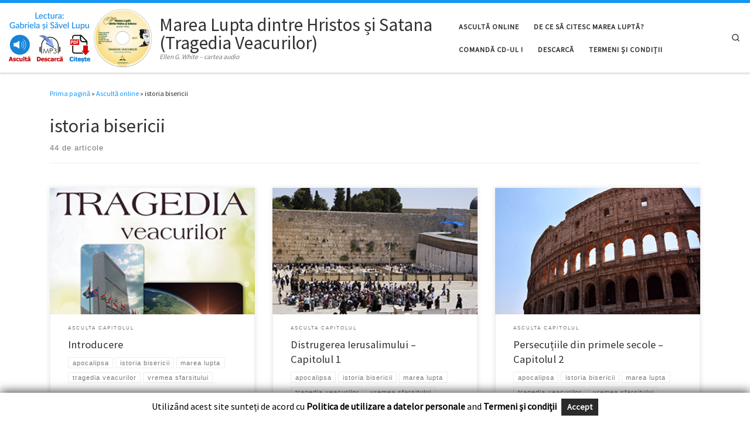

--- FILE ---
content_type: text/html; charset=UTF-8
request_url: https://marealupta.ro/tag/istoria-bisericii/
body_size: 14933
content:
<!DOCTYPE html>
<!--[if IE 7]>
<html class="ie ie7" lang="ro-RO">
<![endif]-->
<!--[if IE 8]>
<html class="ie ie8" lang="ro-RO">
<![endif]-->
<!--[if !(IE 7) | !(IE 8)  ]><!-->
<html lang="ro-RO" class="no-js">
<!--<![endif]-->
  <head>
  <meta charset="UTF-8" />
  <meta http-equiv="X-UA-Compatible" content="IE=EDGE" />
  <meta name="viewport" content="width=device-width, initial-scale=1.0" />
  <link rel="profile"  href="https://gmpg.org/xfn/11" />
  <link rel="pingback" href="https://marealupta.ro/xmlrpc.php" />
<script>(function(html){html.className = html.className.replace(/\bno-js\b/,'js')})(document.documentElement);</script>
<meta name='robots' content='index, follow, max-image-preview:large, max-snippet:-1, max-video-preview:-1' />
<meta name="dlm-version" content="4.7.73">
	<!-- This site is optimized with the Yoast SEO plugin v20.0 - https://yoast.com/wordpress/plugins/seo/ -->
	<title>Arhive istoria bisericii - Marea Lupta dintre Hristos și Satana (Tragedia Veacurilor)</title>
	<link rel="canonical" href="https://marealupta.ro/tag/istoria-bisericii/" />
	<link rel="next" href="https://marealupta.ro/tag/istoria-bisericii/page/2/" />
	<meta property="og:locale" content="ro_RO" />
	<meta property="og:type" content="article" />
	<meta property="og:title" content="Arhive istoria bisericii - Marea Lupta dintre Hristos și Satana (Tragedia Veacurilor)" />
	<meta property="og:url" content="https://marealupta.ro/tag/istoria-bisericii/" />
	<meta property="og:site_name" content="Marea Lupta dintre Hristos și Satana (Tragedia Veacurilor)" />
	<meta name="twitter:card" content="summary_large_image" />
	<script type="application/ld+json" class="yoast-schema-graph">{"@context":"https://schema.org","@graph":[{"@type":"CollectionPage","@id":"https://marealupta.ro/tag/istoria-bisericii/","url":"https://marealupta.ro/tag/istoria-bisericii/","name":"Arhive istoria bisericii - Marea Lupta dintre Hristos și Satana (Tragedia Veacurilor)","isPartOf":{"@id":"https://marealupta.ro/#website"},"primaryImageOfPage":{"@id":"https://marealupta.ro/tag/istoria-bisericii/#primaryimage"},"image":{"@id":"https://marealupta.ro/tag/istoria-bisericii/#primaryimage"},"thumbnailUrl":"https://marealupta.ro/wp-content/uploads/2018/11/Introducere.jpg","breadcrumb":{"@id":"https://marealupta.ro/tag/istoria-bisericii/#breadcrumb"},"inLanguage":"ro-RO"},{"@type":"ImageObject","inLanguage":"ro-RO","@id":"https://marealupta.ro/tag/istoria-bisericii/#primaryimage","url":"https://marealupta.ro/wp-content/uploads/2018/11/Introducere.jpg","contentUrl":"https://marealupta.ro/wp-content/uploads/2018/11/Introducere.jpg","width":300,"height":200},{"@type":"BreadcrumbList","@id":"https://marealupta.ro/tag/istoria-bisericii/#breadcrumb","itemListElement":[{"@type":"ListItem","position":1,"name":"Prima pagină","item":"https://marealupta.ro/"},{"@type":"ListItem","position":2,"name":"istoria bisericii"}]},{"@type":"WebSite","@id":"https://marealupta.ro/#website","url":"https://marealupta.ro/","name":"Marea Lupta dintre Hristos și Satana (Tragedia Veacurilor)","description":"Ellen G. White - cartea audio","publisher":{"@id":"https://marealupta.ro/#organization"},"potentialAction":[{"@type":"SearchAction","target":{"@type":"EntryPoint","urlTemplate":"https://marealupta.ro/?s={search_term_string}"},"query-input":"required name=search_term_string"}],"inLanguage":"ro-RO"},{"@type":"Organization","@id":"https://marealupta.ro/#organization","name":"Marea Lupta dintre Hristos si Satana","url":"https://marealupta.ro/","logo":{"@type":"ImageObject","inLanguage":"ro-RO","@id":"https://marealupta.ro/#/schema/logo/image/","url":"https://marealupta.ro/wp-content/uploads/2019/11/favicon.gif","contentUrl":"https://marealupta.ro/wp-content/uploads/2019/11/favicon.gif","width":800,"height":800,"caption":"Marea Lupta dintre Hristos si Satana"},"image":{"@id":"https://marealupta.ro/#/schema/logo/image/"},"sameAs":["https://www.facebook.com/MareaLupta/"]}]}</script>
	<!-- / Yoast SEO plugin. -->


<link rel="alternate" type="application/rss+xml" title="Marea Lupta dintre Hristos și Satana (Tragedia Veacurilor) &raquo; Flux" href="https://marealupta.ro/feed/" />
<link rel="alternate" type="application/rss+xml" title="Marea Lupta dintre Hristos și Satana (Tragedia Veacurilor) &raquo; Flux comentarii" href="https://marealupta.ro/comments/feed/" />
<link rel="alternate" type="application/rss+xml" title="Marea Lupta dintre Hristos și Satana (Tragedia Veacurilor) &raquo; Flux etichetă istoria bisericii" href="https://marealupta.ro/tag/istoria-bisericii/feed/" />
<style>@media screen and (max-width: 650px) {body {padding-bottom:60px;}}</style><style id='wp-img-auto-sizes-contain-inline-css'>
img:is([sizes=auto i],[sizes^="auto," i]){contain-intrinsic-size:3000px 1500px}
/*# sourceURL=wp-img-auto-sizes-contain-inline-css */
</style>
<link rel='stylesheet' id='gdpr_css_desktop-css' href='https://marealupta.ro/wp-content/plugins/gdpr-banner/css/gdpr-desktop-bottom.css?ver=1.0.0' media='all' />
<link rel='stylesheet' id='gdpr_css_mobile-css' href='https://marealupta.ro/wp-content/plugins/gdpr-banner/css/gdpr-mobile-bottom.css?ver=1.0.0' media='all' />
<link rel='stylesheet' id='gdpr_css-css' href='https://marealupta.ro/wp-content/plugins/gdpr-banner/css/gdpr-banner.css?ver=1.0.0' media='all' />
<link rel='stylesheet' id='mb.miniAudioPlayer.css-css' href='https://marealupta.ro/wp-content/plugins/wp-miniaudioplayer/css/miniplayer.css?ver=1.9.7' media='screen' />
<style id='wp-emoji-styles-inline-css'>

	img.wp-smiley, img.emoji {
		display: inline !important;
		border: none !important;
		box-shadow: none !important;
		height: 1em !important;
		width: 1em !important;
		margin: 0 0.07em !important;
		vertical-align: -0.1em !important;
		background: none !important;
		padding: 0 !important;
	}
/*# sourceURL=wp-emoji-styles-inline-css */
</style>
<link rel='stylesheet' id='wp-block-library-css' href='https://marealupta.ro/wp-includes/css/dist/block-library/style.min.css?ver=6.9' media='all' />
<style id='global-styles-inline-css'>
:root{--wp--preset--aspect-ratio--square: 1;--wp--preset--aspect-ratio--4-3: 4/3;--wp--preset--aspect-ratio--3-4: 3/4;--wp--preset--aspect-ratio--3-2: 3/2;--wp--preset--aspect-ratio--2-3: 2/3;--wp--preset--aspect-ratio--16-9: 16/9;--wp--preset--aspect-ratio--9-16: 9/16;--wp--preset--color--black: #000000;--wp--preset--color--cyan-bluish-gray: #abb8c3;--wp--preset--color--white: #ffffff;--wp--preset--color--pale-pink: #f78da7;--wp--preset--color--vivid-red: #cf2e2e;--wp--preset--color--luminous-vivid-orange: #ff6900;--wp--preset--color--luminous-vivid-amber: #fcb900;--wp--preset--color--light-green-cyan: #7bdcb5;--wp--preset--color--vivid-green-cyan: #00d084;--wp--preset--color--pale-cyan-blue: #8ed1fc;--wp--preset--color--vivid-cyan-blue: #0693e3;--wp--preset--color--vivid-purple: #9b51e0;--wp--preset--gradient--vivid-cyan-blue-to-vivid-purple: linear-gradient(135deg,rgb(6,147,227) 0%,rgb(155,81,224) 100%);--wp--preset--gradient--light-green-cyan-to-vivid-green-cyan: linear-gradient(135deg,rgb(122,220,180) 0%,rgb(0,208,130) 100%);--wp--preset--gradient--luminous-vivid-amber-to-luminous-vivid-orange: linear-gradient(135deg,rgb(252,185,0) 0%,rgb(255,105,0) 100%);--wp--preset--gradient--luminous-vivid-orange-to-vivid-red: linear-gradient(135deg,rgb(255,105,0) 0%,rgb(207,46,46) 100%);--wp--preset--gradient--very-light-gray-to-cyan-bluish-gray: linear-gradient(135deg,rgb(238,238,238) 0%,rgb(169,184,195) 100%);--wp--preset--gradient--cool-to-warm-spectrum: linear-gradient(135deg,rgb(74,234,220) 0%,rgb(151,120,209) 20%,rgb(207,42,186) 40%,rgb(238,44,130) 60%,rgb(251,105,98) 80%,rgb(254,248,76) 100%);--wp--preset--gradient--blush-light-purple: linear-gradient(135deg,rgb(255,206,236) 0%,rgb(152,150,240) 100%);--wp--preset--gradient--blush-bordeaux: linear-gradient(135deg,rgb(254,205,165) 0%,rgb(254,45,45) 50%,rgb(107,0,62) 100%);--wp--preset--gradient--luminous-dusk: linear-gradient(135deg,rgb(255,203,112) 0%,rgb(199,81,192) 50%,rgb(65,88,208) 100%);--wp--preset--gradient--pale-ocean: linear-gradient(135deg,rgb(255,245,203) 0%,rgb(182,227,212) 50%,rgb(51,167,181) 100%);--wp--preset--gradient--electric-grass: linear-gradient(135deg,rgb(202,248,128) 0%,rgb(113,206,126) 100%);--wp--preset--gradient--midnight: linear-gradient(135deg,rgb(2,3,129) 0%,rgb(40,116,252) 100%);--wp--preset--font-size--small: 13px;--wp--preset--font-size--medium: 20px;--wp--preset--font-size--large: 36px;--wp--preset--font-size--x-large: 42px;--wp--preset--spacing--20: 0.44rem;--wp--preset--spacing--30: 0.67rem;--wp--preset--spacing--40: 1rem;--wp--preset--spacing--50: 1.5rem;--wp--preset--spacing--60: 2.25rem;--wp--preset--spacing--70: 3.38rem;--wp--preset--spacing--80: 5.06rem;--wp--preset--shadow--natural: 6px 6px 9px rgba(0, 0, 0, 0.2);--wp--preset--shadow--deep: 12px 12px 50px rgba(0, 0, 0, 0.4);--wp--preset--shadow--sharp: 6px 6px 0px rgba(0, 0, 0, 0.2);--wp--preset--shadow--outlined: 6px 6px 0px -3px rgb(255, 255, 255), 6px 6px rgb(0, 0, 0);--wp--preset--shadow--crisp: 6px 6px 0px rgb(0, 0, 0);}:where(.is-layout-flex){gap: 0.5em;}:where(.is-layout-grid){gap: 0.5em;}body .is-layout-flex{display: flex;}.is-layout-flex{flex-wrap: wrap;align-items: center;}.is-layout-flex > :is(*, div){margin: 0;}body .is-layout-grid{display: grid;}.is-layout-grid > :is(*, div){margin: 0;}:where(.wp-block-columns.is-layout-flex){gap: 2em;}:where(.wp-block-columns.is-layout-grid){gap: 2em;}:where(.wp-block-post-template.is-layout-flex){gap: 1.25em;}:where(.wp-block-post-template.is-layout-grid){gap: 1.25em;}.has-black-color{color: var(--wp--preset--color--black) !important;}.has-cyan-bluish-gray-color{color: var(--wp--preset--color--cyan-bluish-gray) !important;}.has-white-color{color: var(--wp--preset--color--white) !important;}.has-pale-pink-color{color: var(--wp--preset--color--pale-pink) !important;}.has-vivid-red-color{color: var(--wp--preset--color--vivid-red) !important;}.has-luminous-vivid-orange-color{color: var(--wp--preset--color--luminous-vivid-orange) !important;}.has-luminous-vivid-amber-color{color: var(--wp--preset--color--luminous-vivid-amber) !important;}.has-light-green-cyan-color{color: var(--wp--preset--color--light-green-cyan) !important;}.has-vivid-green-cyan-color{color: var(--wp--preset--color--vivid-green-cyan) !important;}.has-pale-cyan-blue-color{color: var(--wp--preset--color--pale-cyan-blue) !important;}.has-vivid-cyan-blue-color{color: var(--wp--preset--color--vivid-cyan-blue) !important;}.has-vivid-purple-color{color: var(--wp--preset--color--vivid-purple) !important;}.has-black-background-color{background-color: var(--wp--preset--color--black) !important;}.has-cyan-bluish-gray-background-color{background-color: var(--wp--preset--color--cyan-bluish-gray) !important;}.has-white-background-color{background-color: var(--wp--preset--color--white) !important;}.has-pale-pink-background-color{background-color: var(--wp--preset--color--pale-pink) !important;}.has-vivid-red-background-color{background-color: var(--wp--preset--color--vivid-red) !important;}.has-luminous-vivid-orange-background-color{background-color: var(--wp--preset--color--luminous-vivid-orange) !important;}.has-luminous-vivid-amber-background-color{background-color: var(--wp--preset--color--luminous-vivid-amber) !important;}.has-light-green-cyan-background-color{background-color: var(--wp--preset--color--light-green-cyan) !important;}.has-vivid-green-cyan-background-color{background-color: var(--wp--preset--color--vivid-green-cyan) !important;}.has-pale-cyan-blue-background-color{background-color: var(--wp--preset--color--pale-cyan-blue) !important;}.has-vivid-cyan-blue-background-color{background-color: var(--wp--preset--color--vivid-cyan-blue) !important;}.has-vivid-purple-background-color{background-color: var(--wp--preset--color--vivid-purple) !important;}.has-black-border-color{border-color: var(--wp--preset--color--black) !important;}.has-cyan-bluish-gray-border-color{border-color: var(--wp--preset--color--cyan-bluish-gray) !important;}.has-white-border-color{border-color: var(--wp--preset--color--white) !important;}.has-pale-pink-border-color{border-color: var(--wp--preset--color--pale-pink) !important;}.has-vivid-red-border-color{border-color: var(--wp--preset--color--vivid-red) !important;}.has-luminous-vivid-orange-border-color{border-color: var(--wp--preset--color--luminous-vivid-orange) !important;}.has-luminous-vivid-amber-border-color{border-color: var(--wp--preset--color--luminous-vivid-amber) !important;}.has-light-green-cyan-border-color{border-color: var(--wp--preset--color--light-green-cyan) !important;}.has-vivid-green-cyan-border-color{border-color: var(--wp--preset--color--vivid-green-cyan) !important;}.has-pale-cyan-blue-border-color{border-color: var(--wp--preset--color--pale-cyan-blue) !important;}.has-vivid-cyan-blue-border-color{border-color: var(--wp--preset--color--vivid-cyan-blue) !important;}.has-vivid-purple-border-color{border-color: var(--wp--preset--color--vivid-purple) !important;}.has-vivid-cyan-blue-to-vivid-purple-gradient-background{background: var(--wp--preset--gradient--vivid-cyan-blue-to-vivid-purple) !important;}.has-light-green-cyan-to-vivid-green-cyan-gradient-background{background: var(--wp--preset--gradient--light-green-cyan-to-vivid-green-cyan) !important;}.has-luminous-vivid-amber-to-luminous-vivid-orange-gradient-background{background: var(--wp--preset--gradient--luminous-vivid-amber-to-luminous-vivid-orange) !important;}.has-luminous-vivid-orange-to-vivid-red-gradient-background{background: var(--wp--preset--gradient--luminous-vivid-orange-to-vivid-red) !important;}.has-very-light-gray-to-cyan-bluish-gray-gradient-background{background: var(--wp--preset--gradient--very-light-gray-to-cyan-bluish-gray) !important;}.has-cool-to-warm-spectrum-gradient-background{background: var(--wp--preset--gradient--cool-to-warm-spectrum) !important;}.has-blush-light-purple-gradient-background{background: var(--wp--preset--gradient--blush-light-purple) !important;}.has-blush-bordeaux-gradient-background{background: var(--wp--preset--gradient--blush-bordeaux) !important;}.has-luminous-dusk-gradient-background{background: var(--wp--preset--gradient--luminous-dusk) !important;}.has-pale-ocean-gradient-background{background: var(--wp--preset--gradient--pale-ocean) !important;}.has-electric-grass-gradient-background{background: var(--wp--preset--gradient--electric-grass) !important;}.has-midnight-gradient-background{background: var(--wp--preset--gradient--midnight) !important;}.has-small-font-size{font-size: var(--wp--preset--font-size--small) !important;}.has-medium-font-size{font-size: var(--wp--preset--font-size--medium) !important;}.has-large-font-size{font-size: var(--wp--preset--font-size--large) !important;}.has-x-large-font-size{font-size: var(--wp--preset--font-size--x-large) !important;}
/*# sourceURL=global-styles-inline-css */
</style>

<style id='classic-theme-styles-inline-css'>
/*! This file is auto-generated */
.wp-block-button__link{color:#fff;background-color:#32373c;border-radius:9999px;box-shadow:none;text-decoration:none;padding:calc(.667em + 2px) calc(1.333em + 2px);font-size:1.125em}.wp-block-file__button{background:#32373c;color:#fff;text-decoration:none}
/*# sourceURL=/wp-includes/css/classic-themes.min.css */
</style>
<link rel='stylesheet' id='contact-form-7-css' href='https://marealupta.ro/wp-content/plugins/contact-form-7/includes/css/styles.css?ver=5.7.3' media='all' />
<link rel='stylesheet' id='quotescollection-css' href='https://marealupta.ro/wp-content/plugins/quotes-collection/css/quotes-collection.css?ver=2.5.2' media='all' />
<link rel='stylesheet' id='customizr-main-css' href='https://marealupta.ro/wp-content/themes/customizr/assets/front/css/style.min.css?ver=4.4.21' media='all' />
<style id='customizr-main-inline-css'>
::-moz-selection{background-color:#129afd}::selection{background-color:#129afd}a,.btn-skin:active,.btn-skin:focus,.btn-skin:hover,.btn-skin.inverted,.grid-container__classic .post-type__icon,.post-type__icon:hover .icn-format,.grid-container__classic .post-type__icon:hover .icn-format,[class*='grid-container__'] .entry-title a.czr-title:hover,input[type=checkbox]:checked::before{color:#129afd}.czr-css-loader > div ,.btn-skin,.btn-skin:active,.btn-skin:focus,.btn-skin:hover,.btn-skin-h-dark,.btn-skin-h-dark.inverted:active,.btn-skin-h-dark.inverted:focus,.btn-skin-h-dark.inverted:hover{border-color:#129afd}.tc-header.border-top{border-top-color:#129afd}[class*='grid-container__'] .entry-title a:hover::after,.grid-container__classic .post-type__icon,.btn-skin,.btn-skin.inverted:active,.btn-skin.inverted:focus,.btn-skin.inverted:hover,.btn-skin-h-dark,.btn-skin-h-dark.inverted:active,.btn-skin-h-dark.inverted:focus,.btn-skin-h-dark.inverted:hover,.sidebar .widget-title::after,input[type=radio]:checked::before{background-color:#129afd}.btn-skin-light:active,.btn-skin-light:focus,.btn-skin-light:hover,.btn-skin-light.inverted{color:#5ebafe}input:not([type='submit']):not([type='button']):not([type='number']):not([type='checkbox']):not([type='radio']):focus,textarea:focus,.btn-skin-light,.btn-skin-light.inverted,.btn-skin-light:active,.btn-skin-light:focus,.btn-skin-light:hover,.btn-skin-light.inverted:active,.btn-skin-light.inverted:focus,.btn-skin-light.inverted:hover{border-color:#5ebafe}.btn-skin-light,.btn-skin-light.inverted:active,.btn-skin-light.inverted:focus,.btn-skin-light.inverted:hover{background-color:#5ebafe}.btn-skin-lightest:active,.btn-skin-lightest:focus,.btn-skin-lightest:hover,.btn-skin-lightest.inverted{color:#77c5fe}.btn-skin-lightest,.btn-skin-lightest.inverted,.btn-skin-lightest:active,.btn-skin-lightest:focus,.btn-skin-lightest:hover,.btn-skin-lightest.inverted:active,.btn-skin-lightest.inverted:focus,.btn-skin-lightest.inverted:hover{border-color:#77c5fe}.btn-skin-lightest,.btn-skin-lightest.inverted:active,.btn-skin-lightest.inverted:focus,.btn-skin-lightest.inverted:hover{background-color:#77c5fe}.pagination,a:hover,a:focus,a:active,.btn-skin-dark:active,.btn-skin-dark:focus,.btn-skin-dark:hover,.btn-skin-dark.inverted,.btn-skin-dark-oh:active,.btn-skin-dark-oh:focus,.btn-skin-dark-oh:hover,.post-info a:not(.btn):hover,.grid-container__classic .post-type__icon .icn-format,[class*='grid-container__'] .hover .entry-title a,.widget-area a:not(.btn):hover,a.czr-format-link:hover,.format-link.hover a.czr-format-link,button[type=submit]:hover,button[type=submit]:active,button[type=submit]:focus,input[type=submit]:hover,input[type=submit]:active,input[type=submit]:focus,.tabs .nav-link:hover,.tabs .nav-link.active,.tabs .nav-link.active:hover,.tabs .nav-link.active:focus{color:#0279d0}.grid-container__classic.tc-grid-border .grid__item,.btn-skin-dark,.btn-skin-dark.inverted,button[type=submit],input[type=submit],.btn-skin-dark:active,.btn-skin-dark:focus,.btn-skin-dark:hover,.btn-skin-dark.inverted:active,.btn-skin-dark.inverted:focus,.btn-skin-dark.inverted:hover,.btn-skin-h-dark:active,.btn-skin-h-dark:focus,.btn-skin-h-dark:hover,.btn-skin-h-dark.inverted,.btn-skin-h-dark.inverted,.btn-skin-h-dark.inverted,.btn-skin-dark-oh:active,.btn-skin-dark-oh:focus,.btn-skin-dark-oh:hover,.btn-skin-dark-oh.inverted:active,.btn-skin-dark-oh.inverted:focus,.btn-skin-dark-oh.inverted:hover,button[type=submit]:hover,button[type=submit]:active,button[type=submit]:focus,input[type=submit]:hover,input[type=submit]:active,input[type=submit]:focus{border-color:#0279d0}.btn-skin-dark,.btn-skin-dark.inverted:active,.btn-skin-dark.inverted:focus,.btn-skin-dark.inverted:hover,.btn-skin-h-dark:active,.btn-skin-h-dark:focus,.btn-skin-h-dark:hover,.btn-skin-h-dark.inverted,.btn-skin-h-dark.inverted,.btn-skin-h-dark.inverted,.btn-skin-dark-oh.inverted:active,.btn-skin-dark-oh.inverted:focus,.btn-skin-dark-oh.inverted:hover,.grid-container__classic .post-type__icon:hover,button[type=submit],input[type=submit],.czr-link-hover-underline .widgets-list-layout-links a:not(.btn)::before,.czr-link-hover-underline .widget_archive a:not(.btn)::before,.czr-link-hover-underline .widget_nav_menu a:not(.btn)::before,.czr-link-hover-underline .widget_rss ul a:not(.btn)::before,.czr-link-hover-underline .widget_recent_entries a:not(.btn)::before,.czr-link-hover-underline .widget_categories a:not(.btn)::before,.czr-link-hover-underline .widget_meta a:not(.btn)::before,.czr-link-hover-underline .widget_recent_comments a:not(.btn)::before,.czr-link-hover-underline .widget_pages a:not(.btn)::before,.czr-link-hover-underline .widget_calendar a:not(.btn)::before,[class*='grid-container__'] .hover .entry-title a::after,a.czr-format-link::before,.comment-author a::before,.comment-link::before,.tabs .nav-link.active::before{background-color:#0279d0}.btn-skin-dark-shaded:active,.btn-skin-dark-shaded:focus,.btn-skin-dark-shaded:hover,.btn-skin-dark-shaded.inverted{background-color:rgba(2,121,208,0.2)}.btn-skin-dark-shaded,.btn-skin-dark-shaded.inverted:active,.btn-skin-dark-shaded.inverted:focus,.btn-skin-dark-shaded.inverted:hover{background-color:rgba(2,121,208,0.8)}
              body {
                font-size : 0.81rem;
                line-height : 1.5em;
              }

.tc-header.border-top { border-top-width: 5px; border-top-style: solid }
.grid-container__classic .czr__r-wGOC::before{padding-top:61.803398%}

@media (min-width: 768px) {.grid-container__classic .czr__r-wGOC::before{padding-top:40%}}

#czr-push-footer { display: none; visibility: hidden; }
        .czr-sticky-footer #czr-push-footer.sticky-footer-enabled { display: block; }
        
/*# sourceURL=customizr-main-inline-css */
</style>
<link rel='stylesheet' id='call-now-button-modern-style-css' href='https://marealupta.ro/wp-content/plugins/call-now-button/src/renderers/modern/../../../resources/style/modern.css?ver=1.3.7' media='all' />
<script src="https://marealupta.ro/wp-includes/js/jquery/jquery.min.js?ver=3.7.1" id="jquery-core-js"></script>
<script src="https://marealupta.ro/wp-includes/js/jquery/jquery-migrate.min.js?ver=3.4.1" id="jquery-migrate-js"></script>
<script src="https://marealupta.ro/wp-content/plugins/gdpr-banner/js/gdpr-banner.js?ver=1.0.0" id="gdpr_js-js"></script>
<script src="https://marealupta.ro/wp-content/plugins/wp-miniaudioplayer/js/jquery.mb.miniAudioPlayer.js?ver=1.9.7" id="mb.miniAudioPlayer-js"></script>
<script src="https://marealupta.ro/wp-content/plugins/wp-miniaudioplayer/js/map_overwrite_default_me.js?ver=1.9.7" id="map_overwrite_default_me-js"></script>
<script id="quotescollection-js-extra">
var quotescollectionAjax = {"ajaxUrl":"https://marealupta.ro/wp-admin/admin-ajax.php","nonce":"6e77b23925","nextQuote":"Urm\u0103torul citat \u00bb","loading":"\u00cencarc...","error":"Eroare la ob\u021binerea citatului","autoRefreshMax":"39","autoRefreshCount":"0"};
//# sourceURL=quotescollection-js-extra
</script>
<script src="https://marealupta.ro/wp-content/plugins/quotes-collection/js/quotes-collection.js?ver=2.5.2" id="quotescollection-js"></script>
<script src="https://marealupta.ro/wp-content/themes/customizr/assets/front/js/libs/modernizr.min.js?ver=4.4.21" id="modernizr-js"></script>
<script src="https://marealupta.ro/wp-includes/js/underscore.min.js?ver=1.13.7" id="underscore-js"></script>
<script id="tc-scripts-js-extra">
var CZRParams = {"assetsPath":"https://marealupta.ro/wp-content/themes/customizr/assets/front/","mainScriptUrl":"https://marealupta.ro/wp-content/themes/customizr/assets/front/js/tc-scripts.min.js?4.4.21","deferFontAwesome":"1","fontAwesomeUrl":"https://marealupta.ro/wp-content/themes/customizr/assets/shared/fonts/fa/css/fontawesome-all.min.css?4.4.21","_disabled":[],"centerSliderImg":"1","isLightBoxEnabled":"1","SmoothScroll":{"Enabled":true,"Options":{"touchpadSupport":false}},"isAnchorScrollEnabled":"","anchorSmoothScrollExclude":{"simple":["[class*=edd]",".carousel-control","[data-toggle=\"modal\"]","[data-toggle=\"dropdown\"]","[data-toggle=\"czr-dropdown\"]","[data-toggle=\"tooltip\"]","[data-toggle=\"popover\"]","[data-toggle=\"collapse\"]","[data-toggle=\"czr-collapse\"]","[data-toggle=\"tab\"]","[data-toggle=\"pill\"]","[data-toggle=\"czr-pill\"]","[class*=upme]","[class*=um-]"],"deep":{"classes":[],"ids":[]}},"timerOnScrollAllBrowsers":"1","centerAllImg":"1","HasComments":"","LoadModernizr":"1","stickyHeader":"","extLinksStyle":"","extLinksTargetExt":"","extLinksSkipSelectors":{"classes":["btn","button"],"ids":[]},"dropcapEnabled":"","dropcapWhere":{"post":"","page":""},"dropcapMinWords":"","dropcapSkipSelectors":{"tags":["IMG","IFRAME","H1","H2","H3","H4","H5","H6","BLOCKQUOTE","UL","OL"],"classes":["btn"],"id":[]},"imgSmartLoadEnabled":"1","imgSmartLoadOpts":{"parentSelectors":["[class*=grid-container], .article-container",".__before_main_wrapper",".widget-front",".post-related-articles",".tc-singular-thumbnail-wrapper",".sek-module-inner"],"opts":{"excludeImg":[".tc-holder-img"]}},"imgSmartLoadsForSliders":"1","pluginCompats":[],"isWPMobile":"","menuStickyUserSettings":{"desktop":"stick_up","mobile":"stick_up"},"adminAjaxUrl":"https://marealupta.ro/wp-admin/admin-ajax.php","ajaxUrl":"https://marealupta.ro/?czrajax=1","frontNonce":{"id":"CZRFrontNonce","handle":"6fa3d65aeb"},"isDevMode":"","isModernStyle":"1","i18n":{"Permanently dismiss":"Permanently dismiss"},"frontNotifications":{"welcome":{"enabled":false,"content":"","dismissAction":"dismiss_welcome_note_front"}},"preloadGfonts":"1","googleFonts":"Source+Sans+Pro","version":"4.4.21"};
//# sourceURL=tc-scripts-js-extra
</script>
<script src="https://marealupta.ro/wp-content/themes/customizr/assets/front/js/tc-scripts.min.js?ver=4.4.21" id="tc-scripts-js" defer></script>
<link rel="https://api.w.org/" href="https://marealupta.ro/wp-json/" /><link rel="alternate" title="JSON" type="application/json" href="https://marealupta.ro/wp-json/wp/v2/tags/9" /><link rel="EditURI" type="application/rsd+xml" title="RSD" href="https://marealupta.ro/xmlrpc.php?rsd" />
<meta name="generator" content="WordPress 6.9" />

<!-- start miniAudioPlayer custom CSS -->

<style id="map_custom_css">
       /* DO NOT REMOVE OR MODIFY */
/*{'skinName': 'mySkin', 'borderRadius': 5, 'main': 'rgb(255, 217, 102)', 'secondary': 'rgb(68, 68, 68)', 'playerPadding': 0}*/
/* END - DO NOT REMOVE OR MODIFY */
/*++++++++++++++++++++++++++++++++++++++++++++++++++
Copyright (c) 2001-2014. Matteo Bicocchi (Pupunzi);
http://pupunzi.com/mb.components/mb.miniAudioPlayer/demo/skinMaker.html

Skin name: mySkin
borderRadius: 5
background: rgb(255, 217, 102)
icons: rgb(68, 68, 68)
border: rgb(55, 55, 55)
borderLeft: rgb(255, 230, 153)
borderRight: rgb(255, 204, 51)
mute: rgba(68, 68, 68, 0.4)
download: rgba(255, 217, 102, 0.4)
downloadHover: rgb(255, 217, 102)
++++++++++++++++++++++++++++++++++++++++++++++++++*/

/* Older browser (IE8) - not supporting rgba() */
.mbMiniPlayer.mySkin .playerTable span{background-color:#ffd966}
.mbMiniPlayer.mySkin .playerTable span.map_play{border-left:1px solid #ffd966;}
.mbMiniPlayer.mySkin .playerTable span.map_volume{border-right:1px solid #ffd966;}
.mbMiniPlayer.mySkin .playerTable span.map_volume.mute{color: #444444;}
.mbMiniPlayer.mySkin .map_download{color: #444444;}
.mbMiniPlayer.mySkin .map_download:hover{color: #444444;}
.mbMiniPlayer.mySkin .playerTable span{color: #444444;}
.mbMiniPlayer.mySkin .playerTable {border: 1px solid #444444 !important;}

/*++++++++++++++++++++++++++++++++++++++++++++++++*/

.mbMiniPlayer.mySkin .playerTable{background-color:transparent; border-radius:5px !important;}
.mbMiniPlayer.mySkin .playerTable span{background-color:rgb(255, 217, 102); padding:3px !important; font-size: 20px;}
.mbMiniPlayer.mySkin .playerTable span.map_time{ font-size: 12px !important; width: 50px !important}
.mbMiniPlayer.mySkin .playerTable span.map_title{ padding:4px !important}
.mbMiniPlayer.mySkin .playerTable span.map_play{border-left:1px solid rgb(255, 204, 51); border-radius:0 4px 4px 0 !important;}
.mbMiniPlayer.mySkin .playerTable span.map_volume{padding-left:6px !important}
.mbMiniPlayer.mySkin .playerTable span.map_volume{border-right:1px solid rgb(255, 230, 153); border-radius:4px 0 0 4px !important;}
.mbMiniPlayer.mySkin .playerTable span.map_volume.mute{color: rgba(68, 68, 68, 0.4);}
.mbMiniPlayer.mySkin .map_download{color: rgba(255, 217, 102, 0.4);}
.mbMiniPlayer.mySkin .map_download:hover{color: rgb(255, 217, 102);}
.mbMiniPlayer.mySkin .playerTable span{color: rgb(68, 68, 68);text-shadow: none!important;}
.mbMiniPlayer.mySkin .playerTable span{color: rgb(68, 68, 68);}
.mbMiniPlayer.mySkin .playerTable {border: 1px solid rgb(55, 55, 55) !important;}
.mbMiniPlayer.mySkin .playerTable span.map_title{color: #000; text-shadow:none!important}
.mbMiniPlayer.mySkin .playerTable .jp-load-bar{background-color:rgba(255, 217, 102, 0.3);}
.mbMiniPlayer.mySkin .playerTable .jp-play-bar{background-color:#ffd966;}
.mbMiniPlayer.mySkin .playerTable span.map_volumeLevel a{background-color:rgb(94, 94, 94); height:80%!important }
.mbMiniPlayer.mySkin .playerTable span.map_volumeLevel a.sel{background-color:#444444;}
.mbMiniPlayer.mySkin  span.map_download{font-size:50px !important;}
/* Wordpress playlist select */
.map_pl_container .pl_item.sel{background-color:#ffd966 !important; color: #444444}
/*++++++++++++++++++++++++++++++++++++++++++++++++*/
       </style>
	
<!-- end miniAudioPlayer custom CSS -->	
              <link rel="preload" as="font" type="font/woff2" href="https://marealupta.ro/wp-content/themes/customizr/assets/shared/fonts/customizr/customizr.woff2?128396981" crossorigin="anonymous"/>
            <link rel="icon" href="https://marealupta.ro/wp-content/uploads/2018/09/cropped-favicon-2-32x32.png" sizes="32x32" />
<link rel="icon" href="https://marealupta.ro/wp-content/uploads/2018/09/cropped-favicon-2-192x192.png" sizes="192x192" />
<link rel="apple-touch-icon" href="https://marealupta.ro/wp-content/uploads/2018/09/cropped-favicon-2-180x180.png" />
<meta name="msapplication-TileImage" content="https://marealupta.ro/wp-content/uploads/2018/09/cropped-favicon-2-270x270.png" />
</head>

  <body class="archive tag tag-istoria-bisericii tag-9 wp-embed-responsive wp-theme-customizr czr-link-hover-underline header-skin-light footer-skin-light czr-no-sidebar tc-center-images czr-full-layout customizr-4-4-21 czr-post-list-context czr-sticky-footer elementor-default elementor-kit-874">
          <a class="screen-reader-text skip-link" href="#content">Sari la conținut</a>
    
    
    <div id="tc-page-wrap" class="">

      <header class="tpnav-header__header tc-header sl-logo_left sticky-transparent border-top czr-submenu-fade czr-submenu-move" >
        <div class="primary-navbar__wrapper d-none d-lg-block has-horizontal-menu has-branding-aside desktop-sticky" >
  <div class="container-fluid">
    <div class="row align-items-center flex-row primary-navbar__row">
      <div class="branding__container col col-auto" >
  <div class="branding align-items-center flex-column ">
    <div class="branding-row d-flex flex-row align-items-center align-self-start">
      <div class="navbar-brand col-auto " >
  <a class="navbar-brand-sitelogo" href="https://marealupta.ro/"  aria-label="Marea Lupta dintre Hristos și Satana (Tragedia Veacurilor) | Ellen G. White &#8211; cartea audio" >
    <img src="https://marealupta.ro/wp-content/uploads/2018/11/marea__lupta.jpg" alt="Înapoi la prima pagină" class="" width="500" height="200" style="max-width:250px;max-height:100px" data-no-retina>  </a>
</div>
          <div class="branding-aside col-auto flex-column d-flex">
          <span class="navbar-brand col-auto " >
    <a class="navbar-brand-sitename " href="https://marealupta.ro/">
    <span>Marea Lupta dintre Hristos și Satana (Tragedia Veacurilor)</span>
  </a>
</span>
<span class="header-tagline " >
  Ellen G. White &#8211; cartea audio</span>

          </div>
                </div>
      </div>
</div>
      <div class="primary-nav__container justify-content-lg-around col col-lg-auto flex-lg-column" >
  <div class="primary-nav__wrapper flex-lg-row align-items-center justify-content-end">
              <nav class="primary-nav__nav col" id="primary-nav">
          <div class="nav__menu-wrapper primary-nav__menu-wrapper justify-content-end czr-open-on-hover" >
<ul id="main-menu" class="primary-nav__menu regular-nav nav__menu nav"><li id="menu-item-325" class="menu-item menu-item-type-post_type menu-item-object-page current_page_parent menu-item-325"><a href="https://marealupta.ro/asculta-online/" class="nav__link"><span class="nav__title">Ascultă online</span></a></li>
<li id="menu-item-250" class="menu-item menu-item-type-post_type menu-item-object-page menu-item-250"><a href="https://marealupta.ro/de-ce-sa-citesc-marea-lupta/" class="nav__link"><span class="nav__title">De ce să citesc Marea Luptă?</span></a></li>
<li id="menu-item-251" class="menu-item menu-item-type-post_type menu-item-object-page menu-item-251"><a href="https://marealupta.ro/comanda-cd-ul/" class="nav__link"><span class="nav__title">Comandă CD-ul !</span></a></li>
<li id="menu-item-720" class="menu-item menu-item-type-post_type menu-item-object-page menu-item-720"><a href="https://marealupta.ro/mergi-la-capitol/" class="nav__link"><span class="nav__title">Descarcă</span></a></li>
<li id="menu-item-797" class="menu-item menu-item-type-post_type menu-item-object-page menu-item-797"><a href="https://marealupta.ro/termeni-si-conditii/" class="nav__link"><span class="nav__title">Termeni și condiții</span></a></li>
</ul></div>        </nav>
    <div class="primary-nav__utils nav__utils col-auto" >
    <ul class="nav utils flex-row flex-nowrap regular-nav">
      <li class="nav__search " >
  <a href="#" class="search-toggle_btn icn-search czr-overlay-toggle_btn"  aria-expanded="false"><span class="sr-only">Search</span></a>
        <div class="czr-search-expand">
      <div class="czr-search-expand-inner"><div class="search-form__container " >
  <form action="https://marealupta.ro/" method="get" class="czr-form search-form">
    <div class="form-group czr-focus">
            <label for="s-6971ed26bb499" id="lsearch-6971ed26bb499">
        <span class="screen-reader-text">Căutare</span>
        <input id="s-6971ed26bb499" class="form-control czr-search-field" name="s" type="search" value="" aria-describedby="lsearch-6971ed26bb499" placeholder="Caută...">
      </label>
      <button type="submit" class="button"><i class="icn-search"></i><span class="screen-reader-text">Caută...</span></button>
    </div>
  </form>
</div></div>
    </div>
    </li>
    </ul>
</div>  </div>
</div>
    </div>
  </div>
</div>    <div class="mobile-navbar__wrapper d-lg-none mobile-sticky" >
    <div class="branding__container justify-content-between align-items-center container-fluid" >
  <div class="branding flex-column">
    <div class="branding-row d-flex align-self-start flex-row align-items-center">
      <div class="navbar-brand col-auto " >
  <a class="navbar-brand-sitelogo" href="https://marealupta.ro/"  aria-label="Marea Lupta dintre Hristos și Satana (Tragedia Veacurilor) | Ellen G. White &#8211; cartea audio" >
    <img src="https://marealupta.ro/wp-content/uploads/2018/11/marea__lupta.jpg" alt="Înapoi la prima pagină" class="" width="500" height="200" style="max-width:250px;max-height:100px" data-no-retina>  </a>
</div>
            <div class="branding-aside col-auto">
              <span class="navbar-brand col-auto " >
    <a class="navbar-brand-sitename " href="https://marealupta.ro/">
    <span>Marea Lupta dintre Hristos și Satana (Tragedia Veacurilor)</span>
  </a>
</span>
            </div>
            </div>
    <span class="header-tagline col col-auto" >
  Ellen G. White &#8211; cartea audio</span>

  </div>
  <div class="mobile-utils__wrapper nav__utils regular-nav">
    <ul class="nav utils row flex-row flex-nowrap">
      <li class="nav__search " >
  <a href="#" class="search-toggle_btn icn-search czr-dropdown" data-aria-haspopup="true" aria-expanded="false"><span class="sr-only">Search</span></a>
        <div class="czr-search-expand">
      <div class="czr-search-expand-inner"><div class="search-form__container " >
  <form action="https://marealupta.ro/" method="get" class="czr-form search-form">
    <div class="form-group czr-focus">
            <label for="s-6971ed26bb999" id="lsearch-6971ed26bb999">
        <span class="screen-reader-text">Căutare</span>
        <input id="s-6971ed26bb999" class="form-control czr-search-field" name="s" type="search" value="" aria-describedby="lsearch-6971ed26bb999" placeholder="Caută...">
      </label>
      <button type="submit" class="button"><i class="icn-search"></i><span class="screen-reader-text">Caută...</span></button>
    </div>
  </form>
</div></div>
    </div>
        <ul class="dropdown-menu czr-dropdown-menu">
      <li class="header-search__container container-fluid">
  <div class="search-form__container " >
  <form action="https://marealupta.ro/" method="get" class="czr-form search-form">
    <div class="form-group czr-focus">
            <label for="s-6971ed26bbb27" id="lsearch-6971ed26bbb27">
        <span class="screen-reader-text">Căutare</span>
        <input id="s-6971ed26bbb27" class="form-control czr-search-field" name="s" type="search" value="" aria-describedby="lsearch-6971ed26bbb27" placeholder="Caută...">
      </label>
      <button type="submit" class="button"><i class="icn-search"></i><span class="screen-reader-text">Caută...</span></button>
    </div>
  </form>
</div></li>    </ul>
  </li>
<li class="hamburger-toggler__container " >
  <button class="ham-toggler-menu czr-collapsed" data-toggle="czr-collapse" data-target="#mobile-nav"><span class="ham__toggler-span-wrapper"><span class="line line-1"></span><span class="line line-2"></span><span class="line line-3"></span></span><span class="screen-reader-text">Meniu</span></button>
</li>
    </ul>
  </div>
</div>
<div class="mobile-nav__container " >
   <nav class="mobile-nav__nav flex-column czr-collapse" id="mobile-nav">
      <div class="mobile-nav__inner container-fluid">
      <div class="nav__menu-wrapper mobile-nav__menu-wrapper czr-open-on-click" >
<ul id="mobile-nav-menu" class="mobile-nav__menu vertical-nav nav__menu flex-column nav"><li class="menu-item menu-item-type-post_type menu-item-object-page current_page_parent menu-item-325"><a href="https://marealupta.ro/asculta-online/" class="nav__link"><span class="nav__title">Ascultă online</span></a></li>
<li class="menu-item menu-item-type-post_type menu-item-object-page menu-item-250"><a href="https://marealupta.ro/de-ce-sa-citesc-marea-lupta/" class="nav__link"><span class="nav__title">De ce să citesc Marea Luptă?</span></a></li>
<li class="menu-item menu-item-type-post_type menu-item-object-page menu-item-251"><a href="https://marealupta.ro/comanda-cd-ul/" class="nav__link"><span class="nav__title">Comandă CD-ul !</span></a></li>
<li class="menu-item menu-item-type-post_type menu-item-object-page menu-item-720"><a href="https://marealupta.ro/mergi-la-capitol/" class="nav__link"><span class="nav__title">Descarcă</span></a></li>
<li class="menu-item menu-item-type-post_type menu-item-object-page menu-item-797"><a href="https://marealupta.ro/termeni-si-conditii/" class="nav__link"><span class="nav__title">Termeni și condiții</span></a></li>
</ul></div>      </div>
  </nav>
</div></div></header>


  
    <div id="main-wrapper" class="section">

                      

          <div class="czr-hot-crumble container page-breadcrumbs" role="navigation" >
  <div class="row">
        <nav class="breadcrumbs col-12"><span class="trail-begin"><a href="https://marealupta.ro" title="Marea Lupta dintre Hristos și Satana (Tragedia Veacurilor)" rel="home" class="trail-begin">Prima pagină</a></span> <span class="sep">&raquo;</span> <a href="https://marealupta.ro/asculta-online/" title="Ascultă online">Ascultă online</a> <span class="sep">&raquo;</span> <span class="trail-end">istoria bisericii</span></nav>  </div>
</div>
          <div class="container" role="main">

            
            <div class="flex-row row column-content-wrapper">

                
                <div id="content" class="col-12 article-container">

                  <header class="archive-header " >
  <div class="archive-header-inner">
        <h1 class="archive-title">
      istoria bisericii    </h1>
          <div class="header-bottom">
        <span>
          44 de articole        </span>
      </div>
                    <hr class="featurette-divider">
        </div>
</header><div id="czr_grid-6971ed26afc62" class="grid-container grid-container__classic tc-grid-shadow tc-grid-border tc-grid-hover-move" >
  <div class="grid__wrapper grid">
  <section class="row grid__section cols-3 grid-section-not-featured">
  <article id="post-241" class="grid-item col-12 col-md-6 col-xl-4 col-lg-4 post-241 post type-post status-publish format-standard has-post-thumbnail category-asculta_capitolul tag-apocalipsa tag-istoria-bisericii tag-marea-lupta tag-tragedia-veacurilor tag-vremea-sfarsitului czr-hentry" >
  <section class="grid__item">
    <div class="tc-grid-figure entry-media__holder has-thumb czr__r-wGR js-centering">
      <div class="entry-media__wrapper czr__r-i">
        <a class="bg-link" href="https://marealupta.ro/introducere/"></a>
        <img  width="300" height="200"  src="[data-uri]" data-src="https://marealupta.ro/wp-content/uploads/2018/11/Introducere.jpg"  class="attachment-tc-grid tc-thumb-type-thumb czr-img wp-post-image" alt="" decoding="async" fetchpriority="high" />      </div>
      <div class="tc-grid-caption">
          <div class="entry-summary ">
                        <div class="tc-g-cont czr-talign"><p>&nbsp; &nbsp;</p></div>
                      </div>
                </div>

          </div>
      <div class="tc-content">
      <header class="entry-header " >
  <div class="entry-header-inner ">
            <div class="tax__container post-info entry-meta">
          <a class="tax__link" href="https://marealupta.ro/category/asculta_capitolul/" title="Vezi toate articolele din Asculta capitolul"> <span>Asculta capitolul</span> </a>        </div>
              <h2 class="entry-title">
      <a class="czr-title" href="https://marealupta.ro/introducere/" rel="bookmark">Introducere</a>
    </h2>
            </div>
</header>      <footer class="entry-footer" >      <div class="post-tags entry-meta">
        <ul class="tags">
          <li><a class="tag__link btn btn-skin-dark-oh inverted" href="https://marealupta.ro/tag/apocalipsa/" title="Vezi toate articolele din apocalipsa"> <span>apocalipsa</span> </a></li><li><a class="tag__link btn btn-skin-dark-oh inverted" href="https://marealupta.ro/tag/istoria-bisericii/" title="Vezi toate articolele din istoria bisericii"> <span>istoria bisericii</span> </a></li><li><a class="tag__link btn btn-skin-dark-oh inverted" href="https://marealupta.ro/tag/marea-lupta/" title="Vezi toate articolele din marea lupta"> <span>marea lupta</span> </a></li><li><a class="tag__link btn btn-skin-dark-oh inverted" href="https://marealupta.ro/tag/tragedia-veacurilor/" title="Vezi toate articolele din tragedia veacurilor"> <span>tragedia veacurilor</span> </a></li><li><a class="tag__link btn btn-skin-dark-oh inverted" href="https://marealupta.ro/tag/vremea-sfarsitului/" title="Vezi toate articolele din vremea sfarsitului"> <span>vremea sfarsitului</span> </a></li>        </ul>
      </div>
            <div class="post-info clearfix entry-meta">

          <div class="row flex-row">
            <div class="col col-auto"><span class="author-meta">de <span class="author vcard"><span class="author_name"><a class="url fn n" href="https://marealupta.ro/author/catalin/" title="Vezi toate articolele de catalin" rel="author">catalin</a></span></span></span></div>              <div class="col col-auto">
                <div class="row">
                  <div class="col col-auto">Publicat <a href="https://marealupta.ro/introducere/" title="Legătură permanentă la:&nbsp;Introducere" rel="bookmark"><time class="entry-date published updated" datetime="4 noiembrie 2018">4 noiembrie 2018</time></a></div>                </div>
              </div>
                      </div>
        </div>
            </footer>    </div>
    </section>
</article><article id="post-245" class="grid-item col-12 col-md-6 col-xl-4 col-lg-4 post-245 post type-post status-publish format-standard has-post-thumbnail category-asculta_capitolul tag-apocalipsa tag-istoria-bisericii tag-marea-lupta tag-tragedia-veacurilor tag-vremea-sfarsitului czr-hentry" >
  <section class="grid__item">
    <div class="tc-grid-figure entry-media__holder has-thumb czr__r-wGR js-centering">
      <div class="entry-media__wrapper czr__r-i">
        <a class="bg-link" href="https://marealupta.ro/distrugerea-ierusalimului-capitolul-1/"></a>
        <img  width="300" height="200"  src="[data-uri]" data-src="https://marealupta.ro/wp-content/uploads/2018/11/Distrugerea-Ierusalimului.jpg"  class="attachment-tc-grid tc-thumb-type-thumb czr-img wp-post-image" alt="" decoding="async" />      </div>
      <div class="tc-grid-caption">
          <div class="entry-summary ">
                        <div class="tc-g-cont czr-talign"><p>&nbsp;</p></div>
                      </div>
                </div>

          </div>
      <div class="tc-content">
      <header class="entry-header " >
  <div class="entry-header-inner ">
            <div class="tax__container post-info entry-meta">
          <a class="tax__link" href="https://marealupta.ro/category/asculta_capitolul/" title="Vezi toate articolele din Asculta capitolul"> <span>Asculta capitolul</span> </a>        </div>
              <h2 class="entry-title">
      <a class="czr-title" href="https://marealupta.ro/distrugerea-ierusalimului-capitolul-1/" rel="bookmark">Distrugerea Ierusalimului &#8211; Capitolul 1</a>
    </h2>
            </div>
</header>      <footer class="entry-footer" >      <div class="post-tags entry-meta">
        <ul class="tags">
          <li><a class="tag__link btn btn-skin-dark-oh inverted" href="https://marealupta.ro/tag/apocalipsa/" title="Vezi toate articolele din apocalipsa"> <span>apocalipsa</span> </a></li><li><a class="tag__link btn btn-skin-dark-oh inverted" href="https://marealupta.ro/tag/istoria-bisericii/" title="Vezi toate articolele din istoria bisericii"> <span>istoria bisericii</span> </a></li><li><a class="tag__link btn btn-skin-dark-oh inverted" href="https://marealupta.ro/tag/marea-lupta/" title="Vezi toate articolele din marea lupta"> <span>marea lupta</span> </a></li><li><a class="tag__link btn btn-skin-dark-oh inverted" href="https://marealupta.ro/tag/tragedia-veacurilor/" title="Vezi toate articolele din tragedia veacurilor"> <span>tragedia veacurilor</span> </a></li><li><a class="tag__link btn btn-skin-dark-oh inverted" href="https://marealupta.ro/tag/vremea-sfarsitului/" title="Vezi toate articolele din vremea sfarsitului"> <span>vremea sfarsitului</span> </a></li>        </ul>
      </div>
            <div class="post-info clearfix entry-meta">

          <div class="row flex-row">
            <div class="col col-auto"><span class="author-meta">de <span class="author vcard"><span class="author_name"><a class="url fn n" href="https://marealupta.ro/author/catalin/" title="Vezi toate articolele de catalin" rel="author">catalin</a></span></span></span></div>              <div class="col col-auto">
                <div class="row">
                  <div class="col col-auto">Publicat <a href="https://marealupta.ro/distrugerea-ierusalimului-capitolul-1/" title="Legătură permanentă la:&nbsp;Distrugerea Ierusalimului &#8211; Capitolul 1" rel="bookmark"><time class="entry-date published updated" datetime="4 noiembrie 2018">4 noiembrie 2018</time></a></div>                </div>
              </div>
                      </div>
        </div>
            </footer>    </div>
    </section>
</article><article id="post-326" class="grid-item col-12 col-md-6 col-xl-4 col-lg-4 post-326 post type-post status-publish format-standard has-post-thumbnail category-asculta_capitolul tag-apocalipsa tag-istoria-bisericii tag-marea-lupta tag-tragedia-veacurilor tag-vremea-sfarsitului czr-hentry" >
  <section class="grid__item">
    <div class="tc-grid-figure entry-media__holder has-thumb czr__r-wGR js-centering">
      <div class="entry-media__wrapper czr__r-i">
        <a class="bg-link" href="https://marealupta.ro/persecutiile-din-primele-secole-capitolul-2/"></a>
        <img  width="300" height="200"  src="[data-uri]" data-src="https://marealupta.ro/wp-content/uploads/2018/11/Persecutiile-din-primele-secole.jpg"  class="attachment-tc-grid tc-thumb-type-thumb czr-img wp-post-image" alt="" decoding="async" />      </div>
      <div class="tc-grid-caption">
          <div class="entry-summary ">
                        <div class="tc-g-cont czr-talign"><p>&nbsp; &nbsp;</p></div>
                      </div>
                </div>

          </div>
      <div class="tc-content">
      <header class="entry-header " >
  <div class="entry-header-inner ">
            <div class="tax__container post-info entry-meta">
          <a class="tax__link" href="https://marealupta.ro/category/asculta_capitolul/" title="Vezi toate articolele din Asculta capitolul"> <span>Asculta capitolul</span> </a>        </div>
              <h2 class="entry-title">
      <a class="czr-title" href="https://marealupta.ro/persecutiile-din-primele-secole-capitolul-2/" rel="bookmark">Persecuțiile din primele secole &#8211; Capitolul 2</a>
    </h2>
            </div>
</header>      <footer class="entry-footer" >      <div class="post-tags entry-meta">
        <ul class="tags">
          <li><a class="tag__link btn btn-skin-dark-oh inverted" href="https://marealupta.ro/tag/apocalipsa/" title="Vezi toate articolele din apocalipsa"> <span>apocalipsa</span> </a></li><li><a class="tag__link btn btn-skin-dark-oh inverted" href="https://marealupta.ro/tag/istoria-bisericii/" title="Vezi toate articolele din istoria bisericii"> <span>istoria bisericii</span> </a></li><li><a class="tag__link btn btn-skin-dark-oh inverted" href="https://marealupta.ro/tag/marea-lupta/" title="Vezi toate articolele din marea lupta"> <span>marea lupta</span> </a></li><li><a class="tag__link btn btn-skin-dark-oh inverted" href="https://marealupta.ro/tag/tragedia-veacurilor/" title="Vezi toate articolele din tragedia veacurilor"> <span>tragedia veacurilor</span> </a></li><li><a class="tag__link btn btn-skin-dark-oh inverted" href="https://marealupta.ro/tag/vremea-sfarsitului/" title="Vezi toate articolele din vremea sfarsitului"> <span>vremea sfarsitului</span> </a></li>        </ul>
      </div>
            <div class="post-info clearfix entry-meta">

          <div class="row flex-row">
            <div class="col col-auto"><span class="author-meta">de <span class="author vcard"><span class="author_name"><a class="url fn n" href="https://marealupta.ro/author/catalin/" title="Vezi toate articolele de catalin" rel="author">catalin</a></span></span></span></div>              <div class="col col-auto">
                <div class="row">
                  <div class="col col-auto">Publicat <a href="https://marealupta.ro/persecutiile-din-primele-secole-capitolul-2/" title="Legătură permanentă la:&nbsp;Persecuțiile din primele secole &#8211; Capitolul 2" rel="bookmark"><time class="entry-date published updated" datetime="18 noiembrie 2018">18 noiembrie 2018</time></a></div>                </div>
              </div>
                      </div>
        </div>
            </footer>    </div>
    </section>
</article><article id="post-333" class="grid-item col-12 col-md-6 col-xl-4 col-lg-4 post-333 post type-post status-publish format-standard has-post-thumbnail category-asculta_capitolul tag-apocalipsa tag-istoria-bisericii tag-marea-lupta tag-tragedia-veacurilor tag-vremea-sfarsitului czr-hentry" >
  <section class="grid__item">
    <div class="tc-grid-figure entry-media__holder has-thumb czr__r-wGR js-centering">
      <div class="entry-media__wrapper czr__r-i">
        <a class="bg-link" href="https://marealupta.ro/o-epoca-de-intuneric-spiritual-capitolul-3/"></a>
        <img  width="300" height="200"  src="[data-uri]" data-src="https://marealupta.ro/wp-content/uploads/2018/11/O-epoca-de-intuneric-spiritual.jpg"  class="attachment-tc-grid tc-thumb-type-thumb czr-img wp-post-image" alt="" decoding="async" loading="lazy" />      </div>
      <div class="tc-grid-caption">
          <div class="entry-summary ">
                        <div class="tc-g-cont czr-talign"><p>&nbsp; &nbsp; &nbsp;</p></div>
                      </div>
                </div>

          </div>
      <div class="tc-content">
      <header class="entry-header " >
  <div class="entry-header-inner ">
            <div class="tax__container post-info entry-meta">
          <a class="tax__link" href="https://marealupta.ro/category/asculta_capitolul/" title="Vezi toate articolele din Asculta capitolul"> <span>Asculta capitolul</span> </a>        </div>
              <h2 class="entry-title">
      <a class="czr-title" href="https://marealupta.ro/o-epoca-de-intuneric-spiritual-capitolul-3/" rel="bookmark">O epoca de intuneric spiritual &#8211; Capitolul 3</a>
    </h2>
            </div>
</header>      <footer class="entry-footer" >      <div class="post-tags entry-meta">
        <ul class="tags">
          <li><a class="tag__link btn btn-skin-dark-oh inverted" href="https://marealupta.ro/tag/apocalipsa/" title="Vezi toate articolele din apocalipsa"> <span>apocalipsa</span> </a></li><li><a class="tag__link btn btn-skin-dark-oh inverted" href="https://marealupta.ro/tag/istoria-bisericii/" title="Vezi toate articolele din istoria bisericii"> <span>istoria bisericii</span> </a></li><li><a class="tag__link btn btn-skin-dark-oh inverted" href="https://marealupta.ro/tag/marea-lupta/" title="Vezi toate articolele din marea lupta"> <span>marea lupta</span> </a></li><li><a class="tag__link btn btn-skin-dark-oh inverted" href="https://marealupta.ro/tag/tragedia-veacurilor/" title="Vezi toate articolele din tragedia veacurilor"> <span>tragedia veacurilor</span> </a></li><li><a class="tag__link btn btn-skin-dark-oh inverted" href="https://marealupta.ro/tag/vremea-sfarsitului/" title="Vezi toate articolele din vremea sfarsitului"> <span>vremea sfarsitului</span> </a></li>        </ul>
      </div>
            <div class="post-info clearfix entry-meta">

          <div class="row flex-row">
            <div class="col col-auto"><span class="author-meta">de <span class="author vcard"><span class="author_name"><a class="url fn n" href="https://marealupta.ro/author/catalin/" title="Vezi toate articolele de catalin" rel="author">catalin</a></span></span></span></div>              <div class="col col-auto">
                <div class="row">
                  <div class="col col-auto">Publicat <a href="https://marealupta.ro/o-epoca-de-intuneric-spiritual-capitolul-3/" title="Legătură permanentă la:&nbsp;O epoca de intuneric spiritual &#8211; Capitolul 3" rel="bookmark"><time class="entry-date published updated" datetime="18 noiembrie 2018">18 noiembrie 2018</time></a></div>                </div>
              </div>
                      </div>
        </div>
            </footer>    </div>
    </section>
</article><article id="post-338" class="grid-item col-12 col-md-6 col-xl-4 col-lg-4 post-338 post type-post status-publish format-standard has-post-thumbnail category-asculta_capitolul tag-apocalipsa tag-istoria-bisericii tag-marea-lupta tag-tragedia-veacurilor tag-vremea-sfarsitului czr-hentry" >
  <section class="grid__item">
    <div class="tc-grid-figure entry-media__holder has-thumb czr__r-wGR js-centering">
      <div class="entry-media__wrapper czr__r-i">
        <a class="bg-link" href="https://marealupta.ro/valdenzii-capitolul-4/"></a>
        <img  width="300" height="200"  src="[data-uri]" data-src="https://marealupta.ro/wp-content/uploads/2018/11/Valdenzii.jpg"  class="attachment-tc-grid tc-thumb-type-thumb czr-img wp-post-image" alt="" decoding="async" loading="lazy" />      </div>
      <div class="tc-grid-caption">
          <div class="entry-summary ">
                        <div class="tc-g-cont czr-talign"><p>&nbsp;</p></div>
                      </div>
                </div>

          </div>
      <div class="tc-content">
      <header class="entry-header " >
  <div class="entry-header-inner ">
            <div class="tax__container post-info entry-meta">
          <a class="tax__link" href="https://marealupta.ro/category/asculta_capitolul/" title="Vezi toate articolele din Asculta capitolul"> <span>Asculta capitolul</span> </a>        </div>
              <h2 class="entry-title">
      <a class="czr-title" href="https://marealupta.ro/valdenzii-capitolul-4/" rel="bookmark">Valdenzii &#8211; Capitolul 4</a>
    </h2>
            </div>
</header>      <footer class="entry-footer" >      <div class="post-tags entry-meta">
        <ul class="tags">
          <li><a class="tag__link btn btn-skin-dark-oh inverted" href="https://marealupta.ro/tag/apocalipsa/" title="Vezi toate articolele din apocalipsa"> <span>apocalipsa</span> </a></li><li><a class="tag__link btn btn-skin-dark-oh inverted" href="https://marealupta.ro/tag/istoria-bisericii/" title="Vezi toate articolele din istoria bisericii"> <span>istoria bisericii</span> </a></li><li><a class="tag__link btn btn-skin-dark-oh inverted" href="https://marealupta.ro/tag/marea-lupta/" title="Vezi toate articolele din marea lupta"> <span>marea lupta</span> </a></li><li><a class="tag__link btn btn-skin-dark-oh inverted" href="https://marealupta.ro/tag/tragedia-veacurilor/" title="Vezi toate articolele din tragedia veacurilor"> <span>tragedia veacurilor</span> </a></li><li><a class="tag__link btn btn-skin-dark-oh inverted" href="https://marealupta.ro/tag/vremea-sfarsitului/" title="Vezi toate articolele din vremea sfarsitului"> <span>vremea sfarsitului</span> </a></li>        </ul>
      </div>
            <div class="post-info clearfix entry-meta">

          <div class="row flex-row">
            <div class="col col-auto"><span class="author-meta">de <span class="author vcard"><span class="author_name"><a class="url fn n" href="https://marealupta.ro/author/catalin/" title="Vezi toate articolele de catalin" rel="author">catalin</a></span></span></span></div>              <div class="col col-auto">
                <div class="row">
                  <div class="col col-auto">Publicat <a href="https://marealupta.ro/valdenzii-capitolul-4/" title="Legătură permanentă la:&nbsp;Valdenzii &#8211; Capitolul 4" rel="bookmark"><time class="entry-date published updated" datetime="18 noiembrie 2018">18 noiembrie 2018</time></a></div>                </div>
              </div>
                      </div>
        </div>
            </footer>    </div>
    </section>
</article><article id="post-342" class="grid-item col-12 col-md-6 col-xl-4 col-lg-4 post-342 post type-post status-publish format-standard has-post-thumbnail category-asculta_capitolul tag-apocalipsa tag-istoria-bisericii tag-marea-lupta tag-tragedia-veacurilor tag-vremea-sfarsitului czr-hentry" >
  <section class="grid__item">
    <div class="tc-grid-figure entry-media__holder has-thumb czr__r-wGR js-centering">
      <div class="entry-media__wrapper czr__r-i">
        <a class="bg-link" href="https://marealupta.ro/john-wycliffe-capitolul-5/"></a>
        <img  width="350" height="246"  src="[data-uri]" data-src="https://marealupta.ro/wp-content/uploads/2018/11/John-Wycliffe.jpg"  class="attachment-tc-grid tc-thumb-type-thumb czr-img wp-post-image" alt="" decoding="async" loading="lazy" data-srcset="https://marealupta.ro/wp-content/uploads/2018/11/John-Wycliffe.jpg 350w, https://marealupta.ro/wp-content/uploads/2018/11/John-Wycliffe-300x211.jpg 300w" data-sizes="auto, (max-width: 350px) 100vw, 350px" />      </div>
      <div class="tc-grid-caption">
          <div class="entry-summary ">
                        <div class="tc-g-cont czr-talign"><p>&nbsp;</p></div>
                      </div>
                </div>

          </div>
      <div class="tc-content">
      <header class="entry-header " >
  <div class="entry-header-inner ">
            <div class="tax__container post-info entry-meta">
          <a class="tax__link" href="https://marealupta.ro/category/asculta_capitolul/" title="Vezi toate articolele din Asculta capitolul"> <span>Asculta capitolul</span> </a>        </div>
              <h2 class="entry-title">
      <a class="czr-title" href="https://marealupta.ro/john-wycliffe-capitolul-5/" rel="bookmark">John Wycliffe &#8211; Capitolul 5</a>
    </h2>
            </div>
</header>      <footer class="entry-footer" >      <div class="post-tags entry-meta">
        <ul class="tags">
          <li><a class="tag__link btn btn-skin-dark-oh inverted" href="https://marealupta.ro/tag/apocalipsa/" title="Vezi toate articolele din apocalipsa"> <span>apocalipsa</span> </a></li><li><a class="tag__link btn btn-skin-dark-oh inverted" href="https://marealupta.ro/tag/istoria-bisericii/" title="Vezi toate articolele din istoria bisericii"> <span>istoria bisericii</span> </a></li><li><a class="tag__link btn btn-skin-dark-oh inverted" href="https://marealupta.ro/tag/marea-lupta/" title="Vezi toate articolele din marea lupta"> <span>marea lupta</span> </a></li><li><a class="tag__link btn btn-skin-dark-oh inverted" href="https://marealupta.ro/tag/tragedia-veacurilor/" title="Vezi toate articolele din tragedia veacurilor"> <span>tragedia veacurilor</span> </a></li><li><a class="tag__link btn btn-skin-dark-oh inverted" href="https://marealupta.ro/tag/vremea-sfarsitului/" title="Vezi toate articolele din vremea sfarsitului"> <span>vremea sfarsitului</span> </a></li>        </ul>
      </div>
            <div class="post-info clearfix entry-meta">

          <div class="row flex-row">
            <div class="col col-auto"><span class="author-meta">de <span class="author vcard"><span class="author_name"><a class="url fn n" href="https://marealupta.ro/author/catalin/" title="Vezi toate articolele de catalin" rel="author">catalin</a></span></span></span></div>              <div class="col col-auto">
                <div class="row">
                  <div class="col col-auto">Publicat <a href="https://marealupta.ro/john-wycliffe-capitolul-5/" title="Legătură permanentă la:&nbsp;John Wycliffe &#8211; Capitolul 5" rel="bookmark"><time class="entry-date published updated" datetime="18 noiembrie 2018">18 noiembrie 2018</time></a></div>                </div>
              </div>
                      </div>
        </div>
            </footer>    </div>
    </section>
</article>  </section>
    </div>
</div>
                </div>

                
            </div><!-- .column-content-wrapper -->

            

          </div><!-- .container -->

          <div id="czr-push-footer" ></div>
    </div><!-- #main-wrapper -->

    
          <div class="container-fluid">
        <div class="row post-navigation " >
  <nav id="nav-below" class="col-12">
    <h2 class="sr-only">Navigare în articole</h2>
    <ul class="czr_pager row flex-row flex-no-wrap">
      <li class="next col-2 col-sm-4 text-left ">
            </li>
      <li class="pagination col-8 col-sm-4">
        <ul class="pag-list">
        <li class='pag-item'><span aria-current="page" class="page-numbers current">1</span></li><li class='pag-item'><a class="page-numbers" href="https://marealupta.ro/tag/istoria-bisericii/page/2/">2</a></li><li class='pag-item'><span class="page-numbers dots">&hellip;</span></li><li class='pag-item'><a class="page-numbers" href="https://marealupta.ro/tag/istoria-bisericii/page/8/">8</a></li>        </ul>
      </li>
      <li class="previous col-2 col-sm-4 text-right">
              <span class="sr-only">Articole mai vechi</span>
        <span class="nav-previous nav-dir"><a href="https://marealupta.ro/tag/istoria-bisericii/page/2/" ><span class="meta-nav"><span class="meta-nav-title">Articole mai vechi</span><i class="arrow icn-right-open-big"></i></span></a></span>
            </li>
  </ul>
  </nav>
</div>
      </div>
    
<footer id="footer" class="footer__wrapper" >
  <div id="footer-widget-area" class="widget__wrapper" role="complementary" >
  <div class="container widget__container">
    <div class="row">
                      <div id="footer_one" class="col-md-4 col-12">
            <aside id="pages-3" class="widget widget_pages"><h5 class="widget-title">Pagini site</h5>
			<ul>
				<li class="page_item page-item-38 current_page_parent"><a href="https://marealupta.ro/asculta-online/">Ascultă online</a></li>
<li class="page_item page-item-41"><a href="https://marealupta.ro/comanda-cd-ul/">Comandă CD-ul !</a></li>
<li class="page_item page-item-45"><a href="https://marealupta.ro/contact/">Contact</a></li>
<li class="page_item page-item-43"><a href="https://marealupta.ro/de-ce-sa-citesc-marea-lupta/">De ce să citesc Marea Luptă?</a></li>
<li class="page_item page-item-470"><a href="https://marealupta.ro/mergi-la-capitol/">Descarcă</a></li>
<li class="page_item page-item-3"><a href="https://marealupta.ro/politica-de-confidentialitate/">Politică de confidențialitate</a></li>
<li class="page_item page-item-781"><a href="https://marealupta.ro/termeni-si-conditii/">Termeni și condiții</a></li>
			</ul>

			</aside>          </div>
                  <div id="footer_two" class="col-md-4 col-12">
            <aside id="quotescollection-3" class="widget widget_quotescollection"><div class="quotescollection-quote-wrapper" id="w_quotescollection_3"><script type="text/javascript">
var args_w_quotescollection_3 = {"instanceID":"w_quotescollection_3", "currQuoteID":0, "showAuthor":1, "showSource":0, "tags":"", "charLimit":500, "orderBy":"random", "ajaxRefresh":1, "autoRefresh":0, "dynamicFetch":1, "before":"", "after":"", "beforeAttribution":"&lt;div class=\&quot;attribution\&quot;&gt;&amp;mdash;&amp;nbsp;", "afterAttribution":"&lt;/div&gt;", };quotescollectionRefresh(args_w_quotescollection_3);</script>
</div></aside>          </div>
                  <div id="footer_three" class="col-md-4 col-12">
            <aside id="tag_cloud-3" class="widget widget_tag_cloud"><h5 class="widget-title">Etichete</h5><div class="tagcloud"><a href="https://marealupta.ro/tag/apocalipsa/" class="tag-cloud-link tag-link-7 btn btn-skin-dark-oh inverted tag-link-position-1" style="font-size: 1em;">apocalipsa</a>
<a href="https://marealupta.ro/tag/ellen-white/" class="tag-cloud-link tag-link-13 btn btn-skin-dark-oh inverted tag-link-position-2" style="font-size: 1em;">Ellen White</a>
<a href="https://marealupta.ro/tag/istoria-bisericii/" class="tag-cloud-link tag-link-9 btn btn-skin-dark-oh inverted tag-link-position-3" style="font-size: 1em;">istoria bisericii</a>
<a href="https://marealupta.ro/tag/marea-lupta/" class="tag-cloud-link tag-link-5 btn btn-skin-dark-oh inverted tag-link-position-4" style="font-size: 1em;">marea lupta</a>
<a href="https://marealupta.ro/tag/tragedia-veacurilor/" class="tag-cloud-link tag-link-6 btn btn-skin-dark-oh inverted tag-link-position-5" style="font-size: 1em;">tragedia veacurilor</a>
<a href="https://marealupta.ro/tag/vremea-sfarsitului/" class="tag-cloud-link tag-link-8 btn btn-skin-dark-oh inverted tag-link-position-6" style="font-size: 1em;">vremea sfarsitului</a></div>
</aside>          </div>
                  </div>
  </div>
</div>
<div id="colophon" class="colophon " >
  <div class="container-fluid">
    <div class="colophon__row row flex-row justify-content-between">
      <div class="col-12 col-sm-auto">
        <div id="footer__credits" class="footer__credits" >
  <p class="czr-copyright">
    <span class="czr-copyright-text">&copy;&nbsp;2026&nbsp;</span><a class="czr-copyright-link" href="https://marealupta.ro" title="Marea Lupta dintre Hristos și Satana (Tragedia Veacurilor)">Marea Lupta dintre Hristos și Satana (Tragedia Veacurilor)</a><span class="czr-rights-text">&nbsp;&ndash;&nbsp;Toate drepturile sunt rezervate.</span>
  </p>
  <p class="czr-credits">
    <span class="czr-designer">
      <span class="czr-wp-powered"><span class="czr-wp-powered-text">Propulsată de&nbsp;</span><a class="czr-wp-powered-link" title="Propulsată de WordPress" href="https://wordpress.org/" target="_blank" rel="noopener noreferrer">WP</a></span><span class="czr-designer-text">&nbsp;&ndash;&nbsp;Proiectat cu <a class="czr-designer-link" href="https://presscustomizr.com/customizr" title="Temă Customizr">Temă Customizr</a></span>
    </span>
  </p>
</div>
      </div>
            <div class="col-12 col-sm-auto">
        <div class="social-links">
          <ul class="socials " >
  <li ><a rel="nofollow noopener noreferrer" class="social-icon icon-feed"  title="Abonează-te la fluxul meu rss" aria-label="Abonează-te la fluxul meu rss" href="https://marealupta.ro/feed/rss/"  target="_blank" ><i class="fas fa-rss"></i></a></li> <li ><a rel="nofollow noopener noreferrer" class="social-icon icon-facebook"  title="Urmărește-ne pe Facebook" aria-label="Urmărește-ne pe Facebook" href="https://www.facebook.com/MareaLupta/"  target="_blank" ><i class="fab fa-facebook"></i></a></li></ul>
        </div>
      </div>
          </div>
  </div>
</div>
</footer>
    </div><!-- end #tc-page-wrap -->

    <button class="btn czr-btt czr-btta right" ><i class="icn-up-small"></i></button>
	<script>
		jQuery(function() {
			var gaProperty = '';
			var disableStr = 'ga-disable-' + gaProperty;
			if (document.cookie.indexOf(disableStr + '=true') > -1) {
				window[disableStr] = true;
				jQuery('#analytics_opt_out_link').text("You have opted out of Google Analytics tracking");
			}
		});
		function analytics_opt_out() {
			var gaProperty = '';
			var disableStr = 'ga-disable-' + gaProperty;
			document.cookie = disableStr + '=true; expires=Thu, 31 Dec 2099 23:59:59 UTC; path=/';
			window[disableStr] = true;
			jQuery('#analytics_opt_out_link').text("You have opted out of Google Analytics tracking");
		}
	</script>
<script type="speculationrules">
{"prefetch":[{"source":"document","where":{"and":[{"href_matches":"/*"},{"not":{"href_matches":["/wp-*.php","/wp-admin/*","/wp-content/uploads/*","/wp-content/*","/wp-content/plugins/*","/wp-content/themes/customizr/*","/*\\?(.+)"]}},{"not":{"selector_matches":"a[rel~=\"nofollow\"]"}},{"not":{"selector_matches":".no-prefetch, .no-prefetch a"}}]},"eagerness":"conservative"}]}
</script>
	<div id="gdpr_banner">
					<p>
				Utilizând acest site sunteți de acord cu								<a href="https://marealupta.ro/politica-de-confidentialitate/">Politica de utilizare a datelor personale</a>
									and <a href="https://marealupta.ro/termeni-si-conditii/">Termeni și condiții</a> 
												<button id="gdpr_accept">Accept</button>
			</p>
			</div>
<!-- Call Now Button 1.3.7 (https://callnowbutton.com) [renderer:modern]-->
<script src="https://marealupta.ro/wp-content/plugins/contact-form-7/includes/swv/js/index.js?ver=5.7.3" id="swv-js"></script>
<script id="contact-form-7-js-extra">
var wpcf7 = {"api":{"root":"https://marealupta.ro/wp-json/","namespace":"contact-form-7/v1"}};
//# sourceURL=contact-form-7-js-extra
</script>
<script src="https://marealupta.ro/wp-content/plugins/contact-form-7/includes/js/index.js?ver=5.7.3" id="contact-form-7-js"></script>
<script id="dlm-xhr-js-extra">
var dlmXHRtranslations = {"error":"An error occurred while trying to download the file. Please try again."};
//# sourceURL=dlm-xhr-js-extra
</script>
<script id="dlm-xhr-js-before">
const dlmXHR = {"xhr_links":{"class":["download-link","download-button"]},"prevent_duplicates":true,"ajaxUrl":"https:\/\/marealupta.ro\/wp-admin\/admin-ajax.php","nonce":"219aad20ca"}; dlmXHRinstance = {}; const dlmXHRGlobalLinks = "https://marealupta.ro/download/"; dlmXHRgif = "https://marealupta.ro/wp-includes/images/spinner.gif"
//# sourceURL=dlm-xhr-js-before
</script>
<script src="https://marealupta.ro/wp-content/plugins/download-monitor/assets/js/dlm-xhr.min.js?ver=4.7.73" id="dlm-xhr-js"></script>
<script src="https://marealupta.ro/wp-includes/js/jquery/ui/core.min.js?ver=1.13.3" id="jquery-ui-core-js"></script>
<script src="https://www.google.com/recaptcha/api.js?render=6LcMwN4cAAAAAA4BtpllqQmD2fRF_r-Ge0n5VrwF&amp;ver=3.0" id="google-recaptcha-js"></script>
<script src="https://marealupta.ro/wp-includes/js/dist/vendor/wp-polyfill.min.js?ver=3.15.0" id="wp-polyfill-js"></script>
<script id="wpcf7-recaptcha-js-extra">
var wpcf7_recaptcha = {"sitekey":"6LcMwN4cAAAAAA4BtpllqQmD2fRF_r-Ge0n5VrwF","actions":{"homepage":"homepage","contactform":"contactform"}};
//# sourceURL=wpcf7-recaptcha-js-extra
</script>
<script src="https://marealupta.ro/wp-content/plugins/contact-form-7/modules/recaptcha/index.js?ver=5.7.3" id="wpcf7-recaptcha-js"></script>
<script id="wp-emoji-settings" type="application/json">
{"baseUrl":"https://s.w.org/images/core/emoji/17.0.2/72x72/","ext":".png","svgUrl":"https://s.w.org/images/core/emoji/17.0.2/svg/","svgExt":".svg","source":{"concatemoji":"https://marealupta.ro/wp-includes/js/wp-emoji-release.min.js?ver=6.9"}}
</script>
<script type="module">
/*! This file is auto-generated */
const a=JSON.parse(document.getElementById("wp-emoji-settings").textContent),o=(window._wpemojiSettings=a,"wpEmojiSettingsSupports"),s=["flag","emoji"];function i(e){try{var t={supportTests:e,timestamp:(new Date).valueOf()};sessionStorage.setItem(o,JSON.stringify(t))}catch(e){}}function c(e,t,n){e.clearRect(0,0,e.canvas.width,e.canvas.height),e.fillText(t,0,0);t=new Uint32Array(e.getImageData(0,0,e.canvas.width,e.canvas.height).data);e.clearRect(0,0,e.canvas.width,e.canvas.height),e.fillText(n,0,0);const a=new Uint32Array(e.getImageData(0,0,e.canvas.width,e.canvas.height).data);return t.every((e,t)=>e===a[t])}function p(e,t){e.clearRect(0,0,e.canvas.width,e.canvas.height),e.fillText(t,0,0);var n=e.getImageData(16,16,1,1);for(let e=0;e<n.data.length;e++)if(0!==n.data[e])return!1;return!0}function u(e,t,n,a){switch(t){case"flag":return n(e,"\ud83c\udff3\ufe0f\u200d\u26a7\ufe0f","\ud83c\udff3\ufe0f\u200b\u26a7\ufe0f")?!1:!n(e,"\ud83c\udde8\ud83c\uddf6","\ud83c\udde8\u200b\ud83c\uddf6")&&!n(e,"\ud83c\udff4\udb40\udc67\udb40\udc62\udb40\udc65\udb40\udc6e\udb40\udc67\udb40\udc7f","\ud83c\udff4\u200b\udb40\udc67\u200b\udb40\udc62\u200b\udb40\udc65\u200b\udb40\udc6e\u200b\udb40\udc67\u200b\udb40\udc7f");case"emoji":return!a(e,"\ud83e\u1fac8")}return!1}function f(e,t,n,a){let r;const o=(r="undefined"!=typeof WorkerGlobalScope&&self instanceof WorkerGlobalScope?new OffscreenCanvas(300,150):document.createElement("canvas")).getContext("2d",{willReadFrequently:!0}),s=(o.textBaseline="top",o.font="600 32px Arial",{});return e.forEach(e=>{s[e]=t(o,e,n,a)}),s}function r(e){var t=document.createElement("script");t.src=e,t.defer=!0,document.head.appendChild(t)}a.supports={everything:!0,everythingExceptFlag:!0},new Promise(t=>{let n=function(){try{var e=JSON.parse(sessionStorage.getItem(o));if("object"==typeof e&&"number"==typeof e.timestamp&&(new Date).valueOf()<e.timestamp+604800&&"object"==typeof e.supportTests)return e.supportTests}catch(e){}return null}();if(!n){if("undefined"!=typeof Worker&&"undefined"!=typeof OffscreenCanvas&&"undefined"!=typeof URL&&URL.createObjectURL&&"undefined"!=typeof Blob)try{var e="postMessage("+f.toString()+"("+[JSON.stringify(s),u.toString(),c.toString(),p.toString()].join(",")+"));",a=new Blob([e],{type:"text/javascript"});const r=new Worker(URL.createObjectURL(a),{name:"wpTestEmojiSupports"});return void(r.onmessage=e=>{i(n=e.data),r.terminate(),t(n)})}catch(e){}i(n=f(s,u,c,p))}t(n)}).then(e=>{for(const n in e)a.supports[n]=e[n],a.supports.everything=a.supports.everything&&a.supports[n],"flag"!==n&&(a.supports.everythingExceptFlag=a.supports.everythingExceptFlag&&a.supports[n]);var t;a.supports.everythingExceptFlag=a.supports.everythingExceptFlag&&!a.supports.flag,a.supports.everything||((t=a.source||{}).concatemoji?r(t.concatemoji):t.wpemoji&&t.twemoji&&(r(t.twemoji),r(t.wpemoji)))});
//# sourceURL=https://marealupta.ro/wp-includes/js/wp-emoji-loader.min.js
</script>

	<!-- start miniAudioPlayer initializer -->
	<script type="text/javascript">

	let isGutenberg = true;
	let miniAudioPlayer_replaceDefault = 1;
	let miniAudioPlayer_excluded = "map_excluded";
	let miniAudioPlayer_replaceDefault_show_title = 1;

	let miniAudioPlayer_defaults = {
				inLine:true,
                width:"101%",
				skin:"blue",
				animate:true,
				volume:.8,
				autoplay:false,
				showVolumeLevel:true,
				allowMute: true,
				showTime:true,
				id3:true,
				showRew:true,
				addShadow: false,
				downloadable:true,
				downloadPage: null,
				swfPath:"https://marealupta.ro/wp-content/plugins/wp-miniaudioplayer/js/",
				onReady: function(player, $controlsBox){
				   if(player.opt.downloadable && player.opt.downloadablesecurity && !false){
				        jQuery(".map_download", $controlsBox).remove();
				   }
				}
		};

    function initializeMiniAudioPlayer(){
         jQuery(".mejs-container a").addClass(miniAudioPlayer_excluded);
         jQuery("a[href *= '.mp3']").not(".map_excluded").not(".wp-playlist-caption").not("[download]").mb_miniPlayer(miniAudioPlayer_defaults);
    }

    //if(1)
        jQuery("body").addClass("map_replaceDefault");

	jQuery(function(){
     // if(1)
         setTimeout(function(){replaceDefault();},10);
      
      initializeMiniAudioPlayer();
      jQuery(document).ajaxSuccess(function(event, xhr, settings) {
        initializeMiniAudioPlayer();
      });
	});
	</script>
	<!-- end miniAudioPlayer initializer -->

	  </body>
  </html>


--- FILE ---
content_type: text/html; charset=utf-8
request_url: https://www.google.com/recaptcha/api2/anchor?ar=1&k=6LcMwN4cAAAAAA4BtpllqQmD2fRF_r-Ge0n5VrwF&co=aHR0cHM6Ly9tYXJlYWx1cHRhLnJvOjQ0Mw..&hl=en&v=PoyoqOPhxBO7pBk68S4YbpHZ&size=invisible&anchor-ms=20000&execute-ms=30000&cb=fj96l55drg69
body_size: 48848
content:
<!DOCTYPE HTML><html dir="ltr" lang="en"><head><meta http-equiv="Content-Type" content="text/html; charset=UTF-8">
<meta http-equiv="X-UA-Compatible" content="IE=edge">
<title>reCAPTCHA</title>
<style type="text/css">
/* cyrillic-ext */
@font-face {
  font-family: 'Roboto';
  font-style: normal;
  font-weight: 400;
  font-stretch: 100%;
  src: url(//fonts.gstatic.com/s/roboto/v48/KFO7CnqEu92Fr1ME7kSn66aGLdTylUAMa3GUBHMdazTgWw.woff2) format('woff2');
  unicode-range: U+0460-052F, U+1C80-1C8A, U+20B4, U+2DE0-2DFF, U+A640-A69F, U+FE2E-FE2F;
}
/* cyrillic */
@font-face {
  font-family: 'Roboto';
  font-style: normal;
  font-weight: 400;
  font-stretch: 100%;
  src: url(//fonts.gstatic.com/s/roboto/v48/KFO7CnqEu92Fr1ME7kSn66aGLdTylUAMa3iUBHMdazTgWw.woff2) format('woff2');
  unicode-range: U+0301, U+0400-045F, U+0490-0491, U+04B0-04B1, U+2116;
}
/* greek-ext */
@font-face {
  font-family: 'Roboto';
  font-style: normal;
  font-weight: 400;
  font-stretch: 100%;
  src: url(//fonts.gstatic.com/s/roboto/v48/KFO7CnqEu92Fr1ME7kSn66aGLdTylUAMa3CUBHMdazTgWw.woff2) format('woff2');
  unicode-range: U+1F00-1FFF;
}
/* greek */
@font-face {
  font-family: 'Roboto';
  font-style: normal;
  font-weight: 400;
  font-stretch: 100%;
  src: url(//fonts.gstatic.com/s/roboto/v48/KFO7CnqEu92Fr1ME7kSn66aGLdTylUAMa3-UBHMdazTgWw.woff2) format('woff2');
  unicode-range: U+0370-0377, U+037A-037F, U+0384-038A, U+038C, U+038E-03A1, U+03A3-03FF;
}
/* math */
@font-face {
  font-family: 'Roboto';
  font-style: normal;
  font-weight: 400;
  font-stretch: 100%;
  src: url(//fonts.gstatic.com/s/roboto/v48/KFO7CnqEu92Fr1ME7kSn66aGLdTylUAMawCUBHMdazTgWw.woff2) format('woff2');
  unicode-range: U+0302-0303, U+0305, U+0307-0308, U+0310, U+0312, U+0315, U+031A, U+0326-0327, U+032C, U+032F-0330, U+0332-0333, U+0338, U+033A, U+0346, U+034D, U+0391-03A1, U+03A3-03A9, U+03B1-03C9, U+03D1, U+03D5-03D6, U+03F0-03F1, U+03F4-03F5, U+2016-2017, U+2034-2038, U+203C, U+2040, U+2043, U+2047, U+2050, U+2057, U+205F, U+2070-2071, U+2074-208E, U+2090-209C, U+20D0-20DC, U+20E1, U+20E5-20EF, U+2100-2112, U+2114-2115, U+2117-2121, U+2123-214F, U+2190, U+2192, U+2194-21AE, U+21B0-21E5, U+21F1-21F2, U+21F4-2211, U+2213-2214, U+2216-22FF, U+2308-230B, U+2310, U+2319, U+231C-2321, U+2336-237A, U+237C, U+2395, U+239B-23B7, U+23D0, U+23DC-23E1, U+2474-2475, U+25AF, U+25B3, U+25B7, U+25BD, U+25C1, U+25CA, U+25CC, U+25FB, U+266D-266F, U+27C0-27FF, U+2900-2AFF, U+2B0E-2B11, U+2B30-2B4C, U+2BFE, U+3030, U+FF5B, U+FF5D, U+1D400-1D7FF, U+1EE00-1EEFF;
}
/* symbols */
@font-face {
  font-family: 'Roboto';
  font-style: normal;
  font-weight: 400;
  font-stretch: 100%;
  src: url(//fonts.gstatic.com/s/roboto/v48/KFO7CnqEu92Fr1ME7kSn66aGLdTylUAMaxKUBHMdazTgWw.woff2) format('woff2');
  unicode-range: U+0001-000C, U+000E-001F, U+007F-009F, U+20DD-20E0, U+20E2-20E4, U+2150-218F, U+2190, U+2192, U+2194-2199, U+21AF, U+21E6-21F0, U+21F3, U+2218-2219, U+2299, U+22C4-22C6, U+2300-243F, U+2440-244A, U+2460-24FF, U+25A0-27BF, U+2800-28FF, U+2921-2922, U+2981, U+29BF, U+29EB, U+2B00-2BFF, U+4DC0-4DFF, U+FFF9-FFFB, U+10140-1018E, U+10190-1019C, U+101A0, U+101D0-101FD, U+102E0-102FB, U+10E60-10E7E, U+1D2C0-1D2D3, U+1D2E0-1D37F, U+1F000-1F0FF, U+1F100-1F1AD, U+1F1E6-1F1FF, U+1F30D-1F30F, U+1F315, U+1F31C, U+1F31E, U+1F320-1F32C, U+1F336, U+1F378, U+1F37D, U+1F382, U+1F393-1F39F, U+1F3A7-1F3A8, U+1F3AC-1F3AF, U+1F3C2, U+1F3C4-1F3C6, U+1F3CA-1F3CE, U+1F3D4-1F3E0, U+1F3ED, U+1F3F1-1F3F3, U+1F3F5-1F3F7, U+1F408, U+1F415, U+1F41F, U+1F426, U+1F43F, U+1F441-1F442, U+1F444, U+1F446-1F449, U+1F44C-1F44E, U+1F453, U+1F46A, U+1F47D, U+1F4A3, U+1F4B0, U+1F4B3, U+1F4B9, U+1F4BB, U+1F4BF, U+1F4C8-1F4CB, U+1F4D6, U+1F4DA, U+1F4DF, U+1F4E3-1F4E6, U+1F4EA-1F4ED, U+1F4F7, U+1F4F9-1F4FB, U+1F4FD-1F4FE, U+1F503, U+1F507-1F50B, U+1F50D, U+1F512-1F513, U+1F53E-1F54A, U+1F54F-1F5FA, U+1F610, U+1F650-1F67F, U+1F687, U+1F68D, U+1F691, U+1F694, U+1F698, U+1F6AD, U+1F6B2, U+1F6B9-1F6BA, U+1F6BC, U+1F6C6-1F6CF, U+1F6D3-1F6D7, U+1F6E0-1F6EA, U+1F6F0-1F6F3, U+1F6F7-1F6FC, U+1F700-1F7FF, U+1F800-1F80B, U+1F810-1F847, U+1F850-1F859, U+1F860-1F887, U+1F890-1F8AD, U+1F8B0-1F8BB, U+1F8C0-1F8C1, U+1F900-1F90B, U+1F93B, U+1F946, U+1F984, U+1F996, U+1F9E9, U+1FA00-1FA6F, U+1FA70-1FA7C, U+1FA80-1FA89, U+1FA8F-1FAC6, U+1FACE-1FADC, U+1FADF-1FAE9, U+1FAF0-1FAF8, U+1FB00-1FBFF;
}
/* vietnamese */
@font-face {
  font-family: 'Roboto';
  font-style: normal;
  font-weight: 400;
  font-stretch: 100%;
  src: url(//fonts.gstatic.com/s/roboto/v48/KFO7CnqEu92Fr1ME7kSn66aGLdTylUAMa3OUBHMdazTgWw.woff2) format('woff2');
  unicode-range: U+0102-0103, U+0110-0111, U+0128-0129, U+0168-0169, U+01A0-01A1, U+01AF-01B0, U+0300-0301, U+0303-0304, U+0308-0309, U+0323, U+0329, U+1EA0-1EF9, U+20AB;
}
/* latin-ext */
@font-face {
  font-family: 'Roboto';
  font-style: normal;
  font-weight: 400;
  font-stretch: 100%;
  src: url(//fonts.gstatic.com/s/roboto/v48/KFO7CnqEu92Fr1ME7kSn66aGLdTylUAMa3KUBHMdazTgWw.woff2) format('woff2');
  unicode-range: U+0100-02BA, U+02BD-02C5, U+02C7-02CC, U+02CE-02D7, U+02DD-02FF, U+0304, U+0308, U+0329, U+1D00-1DBF, U+1E00-1E9F, U+1EF2-1EFF, U+2020, U+20A0-20AB, U+20AD-20C0, U+2113, U+2C60-2C7F, U+A720-A7FF;
}
/* latin */
@font-face {
  font-family: 'Roboto';
  font-style: normal;
  font-weight: 400;
  font-stretch: 100%;
  src: url(//fonts.gstatic.com/s/roboto/v48/KFO7CnqEu92Fr1ME7kSn66aGLdTylUAMa3yUBHMdazQ.woff2) format('woff2');
  unicode-range: U+0000-00FF, U+0131, U+0152-0153, U+02BB-02BC, U+02C6, U+02DA, U+02DC, U+0304, U+0308, U+0329, U+2000-206F, U+20AC, U+2122, U+2191, U+2193, U+2212, U+2215, U+FEFF, U+FFFD;
}
/* cyrillic-ext */
@font-face {
  font-family: 'Roboto';
  font-style: normal;
  font-weight: 500;
  font-stretch: 100%;
  src: url(//fonts.gstatic.com/s/roboto/v48/KFO7CnqEu92Fr1ME7kSn66aGLdTylUAMa3GUBHMdazTgWw.woff2) format('woff2');
  unicode-range: U+0460-052F, U+1C80-1C8A, U+20B4, U+2DE0-2DFF, U+A640-A69F, U+FE2E-FE2F;
}
/* cyrillic */
@font-face {
  font-family: 'Roboto';
  font-style: normal;
  font-weight: 500;
  font-stretch: 100%;
  src: url(//fonts.gstatic.com/s/roboto/v48/KFO7CnqEu92Fr1ME7kSn66aGLdTylUAMa3iUBHMdazTgWw.woff2) format('woff2');
  unicode-range: U+0301, U+0400-045F, U+0490-0491, U+04B0-04B1, U+2116;
}
/* greek-ext */
@font-face {
  font-family: 'Roboto';
  font-style: normal;
  font-weight: 500;
  font-stretch: 100%;
  src: url(//fonts.gstatic.com/s/roboto/v48/KFO7CnqEu92Fr1ME7kSn66aGLdTylUAMa3CUBHMdazTgWw.woff2) format('woff2');
  unicode-range: U+1F00-1FFF;
}
/* greek */
@font-face {
  font-family: 'Roboto';
  font-style: normal;
  font-weight: 500;
  font-stretch: 100%;
  src: url(//fonts.gstatic.com/s/roboto/v48/KFO7CnqEu92Fr1ME7kSn66aGLdTylUAMa3-UBHMdazTgWw.woff2) format('woff2');
  unicode-range: U+0370-0377, U+037A-037F, U+0384-038A, U+038C, U+038E-03A1, U+03A3-03FF;
}
/* math */
@font-face {
  font-family: 'Roboto';
  font-style: normal;
  font-weight: 500;
  font-stretch: 100%;
  src: url(//fonts.gstatic.com/s/roboto/v48/KFO7CnqEu92Fr1ME7kSn66aGLdTylUAMawCUBHMdazTgWw.woff2) format('woff2');
  unicode-range: U+0302-0303, U+0305, U+0307-0308, U+0310, U+0312, U+0315, U+031A, U+0326-0327, U+032C, U+032F-0330, U+0332-0333, U+0338, U+033A, U+0346, U+034D, U+0391-03A1, U+03A3-03A9, U+03B1-03C9, U+03D1, U+03D5-03D6, U+03F0-03F1, U+03F4-03F5, U+2016-2017, U+2034-2038, U+203C, U+2040, U+2043, U+2047, U+2050, U+2057, U+205F, U+2070-2071, U+2074-208E, U+2090-209C, U+20D0-20DC, U+20E1, U+20E5-20EF, U+2100-2112, U+2114-2115, U+2117-2121, U+2123-214F, U+2190, U+2192, U+2194-21AE, U+21B0-21E5, U+21F1-21F2, U+21F4-2211, U+2213-2214, U+2216-22FF, U+2308-230B, U+2310, U+2319, U+231C-2321, U+2336-237A, U+237C, U+2395, U+239B-23B7, U+23D0, U+23DC-23E1, U+2474-2475, U+25AF, U+25B3, U+25B7, U+25BD, U+25C1, U+25CA, U+25CC, U+25FB, U+266D-266F, U+27C0-27FF, U+2900-2AFF, U+2B0E-2B11, U+2B30-2B4C, U+2BFE, U+3030, U+FF5B, U+FF5D, U+1D400-1D7FF, U+1EE00-1EEFF;
}
/* symbols */
@font-face {
  font-family: 'Roboto';
  font-style: normal;
  font-weight: 500;
  font-stretch: 100%;
  src: url(//fonts.gstatic.com/s/roboto/v48/KFO7CnqEu92Fr1ME7kSn66aGLdTylUAMaxKUBHMdazTgWw.woff2) format('woff2');
  unicode-range: U+0001-000C, U+000E-001F, U+007F-009F, U+20DD-20E0, U+20E2-20E4, U+2150-218F, U+2190, U+2192, U+2194-2199, U+21AF, U+21E6-21F0, U+21F3, U+2218-2219, U+2299, U+22C4-22C6, U+2300-243F, U+2440-244A, U+2460-24FF, U+25A0-27BF, U+2800-28FF, U+2921-2922, U+2981, U+29BF, U+29EB, U+2B00-2BFF, U+4DC0-4DFF, U+FFF9-FFFB, U+10140-1018E, U+10190-1019C, U+101A0, U+101D0-101FD, U+102E0-102FB, U+10E60-10E7E, U+1D2C0-1D2D3, U+1D2E0-1D37F, U+1F000-1F0FF, U+1F100-1F1AD, U+1F1E6-1F1FF, U+1F30D-1F30F, U+1F315, U+1F31C, U+1F31E, U+1F320-1F32C, U+1F336, U+1F378, U+1F37D, U+1F382, U+1F393-1F39F, U+1F3A7-1F3A8, U+1F3AC-1F3AF, U+1F3C2, U+1F3C4-1F3C6, U+1F3CA-1F3CE, U+1F3D4-1F3E0, U+1F3ED, U+1F3F1-1F3F3, U+1F3F5-1F3F7, U+1F408, U+1F415, U+1F41F, U+1F426, U+1F43F, U+1F441-1F442, U+1F444, U+1F446-1F449, U+1F44C-1F44E, U+1F453, U+1F46A, U+1F47D, U+1F4A3, U+1F4B0, U+1F4B3, U+1F4B9, U+1F4BB, U+1F4BF, U+1F4C8-1F4CB, U+1F4D6, U+1F4DA, U+1F4DF, U+1F4E3-1F4E6, U+1F4EA-1F4ED, U+1F4F7, U+1F4F9-1F4FB, U+1F4FD-1F4FE, U+1F503, U+1F507-1F50B, U+1F50D, U+1F512-1F513, U+1F53E-1F54A, U+1F54F-1F5FA, U+1F610, U+1F650-1F67F, U+1F687, U+1F68D, U+1F691, U+1F694, U+1F698, U+1F6AD, U+1F6B2, U+1F6B9-1F6BA, U+1F6BC, U+1F6C6-1F6CF, U+1F6D3-1F6D7, U+1F6E0-1F6EA, U+1F6F0-1F6F3, U+1F6F7-1F6FC, U+1F700-1F7FF, U+1F800-1F80B, U+1F810-1F847, U+1F850-1F859, U+1F860-1F887, U+1F890-1F8AD, U+1F8B0-1F8BB, U+1F8C0-1F8C1, U+1F900-1F90B, U+1F93B, U+1F946, U+1F984, U+1F996, U+1F9E9, U+1FA00-1FA6F, U+1FA70-1FA7C, U+1FA80-1FA89, U+1FA8F-1FAC6, U+1FACE-1FADC, U+1FADF-1FAE9, U+1FAF0-1FAF8, U+1FB00-1FBFF;
}
/* vietnamese */
@font-face {
  font-family: 'Roboto';
  font-style: normal;
  font-weight: 500;
  font-stretch: 100%;
  src: url(//fonts.gstatic.com/s/roboto/v48/KFO7CnqEu92Fr1ME7kSn66aGLdTylUAMa3OUBHMdazTgWw.woff2) format('woff2');
  unicode-range: U+0102-0103, U+0110-0111, U+0128-0129, U+0168-0169, U+01A0-01A1, U+01AF-01B0, U+0300-0301, U+0303-0304, U+0308-0309, U+0323, U+0329, U+1EA0-1EF9, U+20AB;
}
/* latin-ext */
@font-face {
  font-family: 'Roboto';
  font-style: normal;
  font-weight: 500;
  font-stretch: 100%;
  src: url(//fonts.gstatic.com/s/roboto/v48/KFO7CnqEu92Fr1ME7kSn66aGLdTylUAMa3KUBHMdazTgWw.woff2) format('woff2');
  unicode-range: U+0100-02BA, U+02BD-02C5, U+02C7-02CC, U+02CE-02D7, U+02DD-02FF, U+0304, U+0308, U+0329, U+1D00-1DBF, U+1E00-1E9F, U+1EF2-1EFF, U+2020, U+20A0-20AB, U+20AD-20C0, U+2113, U+2C60-2C7F, U+A720-A7FF;
}
/* latin */
@font-face {
  font-family: 'Roboto';
  font-style: normal;
  font-weight: 500;
  font-stretch: 100%;
  src: url(//fonts.gstatic.com/s/roboto/v48/KFO7CnqEu92Fr1ME7kSn66aGLdTylUAMa3yUBHMdazQ.woff2) format('woff2');
  unicode-range: U+0000-00FF, U+0131, U+0152-0153, U+02BB-02BC, U+02C6, U+02DA, U+02DC, U+0304, U+0308, U+0329, U+2000-206F, U+20AC, U+2122, U+2191, U+2193, U+2212, U+2215, U+FEFF, U+FFFD;
}
/* cyrillic-ext */
@font-face {
  font-family: 'Roboto';
  font-style: normal;
  font-weight: 900;
  font-stretch: 100%;
  src: url(//fonts.gstatic.com/s/roboto/v48/KFO7CnqEu92Fr1ME7kSn66aGLdTylUAMa3GUBHMdazTgWw.woff2) format('woff2');
  unicode-range: U+0460-052F, U+1C80-1C8A, U+20B4, U+2DE0-2DFF, U+A640-A69F, U+FE2E-FE2F;
}
/* cyrillic */
@font-face {
  font-family: 'Roboto';
  font-style: normal;
  font-weight: 900;
  font-stretch: 100%;
  src: url(//fonts.gstatic.com/s/roboto/v48/KFO7CnqEu92Fr1ME7kSn66aGLdTylUAMa3iUBHMdazTgWw.woff2) format('woff2');
  unicode-range: U+0301, U+0400-045F, U+0490-0491, U+04B0-04B1, U+2116;
}
/* greek-ext */
@font-face {
  font-family: 'Roboto';
  font-style: normal;
  font-weight: 900;
  font-stretch: 100%;
  src: url(//fonts.gstatic.com/s/roboto/v48/KFO7CnqEu92Fr1ME7kSn66aGLdTylUAMa3CUBHMdazTgWw.woff2) format('woff2');
  unicode-range: U+1F00-1FFF;
}
/* greek */
@font-face {
  font-family: 'Roboto';
  font-style: normal;
  font-weight: 900;
  font-stretch: 100%;
  src: url(//fonts.gstatic.com/s/roboto/v48/KFO7CnqEu92Fr1ME7kSn66aGLdTylUAMa3-UBHMdazTgWw.woff2) format('woff2');
  unicode-range: U+0370-0377, U+037A-037F, U+0384-038A, U+038C, U+038E-03A1, U+03A3-03FF;
}
/* math */
@font-face {
  font-family: 'Roboto';
  font-style: normal;
  font-weight: 900;
  font-stretch: 100%;
  src: url(//fonts.gstatic.com/s/roboto/v48/KFO7CnqEu92Fr1ME7kSn66aGLdTylUAMawCUBHMdazTgWw.woff2) format('woff2');
  unicode-range: U+0302-0303, U+0305, U+0307-0308, U+0310, U+0312, U+0315, U+031A, U+0326-0327, U+032C, U+032F-0330, U+0332-0333, U+0338, U+033A, U+0346, U+034D, U+0391-03A1, U+03A3-03A9, U+03B1-03C9, U+03D1, U+03D5-03D6, U+03F0-03F1, U+03F4-03F5, U+2016-2017, U+2034-2038, U+203C, U+2040, U+2043, U+2047, U+2050, U+2057, U+205F, U+2070-2071, U+2074-208E, U+2090-209C, U+20D0-20DC, U+20E1, U+20E5-20EF, U+2100-2112, U+2114-2115, U+2117-2121, U+2123-214F, U+2190, U+2192, U+2194-21AE, U+21B0-21E5, U+21F1-21F2, U+21F4-2211, U+2213-2214, U+2216-22FF, U+2308-230B, U+2310, U+2319, U+231C-2321, U+2336-237A, U+237C, U+2395, U+239B-23B7, U+23D0, U+23DC-23E1, U+2474-2475, U+25AF, U+25B3, U+25B7, U+25BD, U+25C1, U+25CA, U+25CC, U+25FB, U+266D-266F, U+27C0-27FF, U+2900-2AFF, U+2B0E-2B11, U+2B30-2B4C, U+2BFE, U+3030, U+FF5B, U+FF5D, U+1D400-1D7FF, U+1EE00-1EEFF;
}
/* symbols */
@font-face {
  font-family: 'Roboto';
  font-style: normal;
  font-weight: 900;
  font-stretch: 100%;
  src: url(//fonts.gstatic.com/s/roboto/v48/KFO7CnqEu92Fr1ME7kSn66aGLdTylUAMaxKUBHMdazTgWw.woff2) format('woff2');
  unicode-range: U+0001-000C, U+000E-001F, U+007F-009F, U+20DD-20E0, U+20E2-20E4, U+2150-218F, U+2190, U+2192, U+2194-2199, U+21AF, U+21E6-21F0, U+21F3, U+2218-2219, U+2299, U+22C4-22C6, U+2300-243F, U+2440-244A, U+2460-24FF, U+25A0-27BF, U+2800-28FF, U+2921-2922, U+2981, U+29BF, U+29EB, U+2B00-2BFF, U+4DC0-4DFF, U+FFF9-FFFB, U+10140-1018E, U+10190-1019C, U+101A0, U+101D0-101FD, U+102E0-102FB, U+10E60-10E7E, U+1D2C0-1D2D3, U+1D2E0-1D37F, U+1F000-1F0FF, U+1F100-1F1AD, U+1F1E6-1F1FF, U+1F30D-1F30F, U+1F315, U+1F31C, U+1F31E, U+1F320-1F32C, U+1F336, U+1F378, U+1F37D, U+1F382, U+1F393-1F39F, U+1F3A7-1F3A8, U+1F3AC-1F3AF, U+1F3C2, U+1F3C4-1F3C6, U+1F3CA-1F3CE, U+1F3D4-1F3E0, U+1F3ED, U+1F3F1-1F3F3, U+1F3F5-1F3F7, U+1F408, U+1F415, U+1F41F, U+1F426, U+1F43F, U+1F441-1F442, U+1F444, U+1F446-1F449, U+1F44C-1F44E, U+1F453, U+1F46A, U+1F47D, U+1F4A3, U+1F4B0, U+1F4B3, U+1F4B9, U+1F4BB, U+1F4BF, U+1F4C8-1F4CB, U+1F4D6, U+1F4DA, U+1F4DF, U+1F4E3-1F4E6, U+1F4EA-1F4ED, U+1F4F7, U+1F4F9-1F4FB, U+1F4FD-1F4FE, U+1F503, U+1F507-1F50B, U+1F50D, U+1F512-1F513, U+1F53E-1F54A, U+1F54F-1F5FA, U+1F610, U+1F650-1F67F, U+1F687, U+1F68D, U+1F691, U+1F694, U+1F698, U+1F6AD, U+1F6B2, U+1F6B9-1F6BA, U+1F6BC, U+1F6C6-1F6CF, U+1F6D3-1F6D7, U+1F6E0-1F6EA, U+1F6F0-1F6F3, U+1F6F7-1F6FC, U+1F700-1F7FF, U+1F800-1F80B, U+1F810-1F847, U+1F850-1F859, U+1F860-1F887, U+1F890-1F8AD, U+1F8B0-1F8BB, U+1F8C0-1F8C1, U+1F900-1F90B, U+1F93B, U+1F946, U+1F984, U+1F996, U+1F9E9, U+1FA00-1FA6F, U+1FA70-1FA7C, U+1FA80-1FA89, U+1FA8F-1FAC6, U+1FACE-1FADC, U+1FADF-1FAE9, U+1FAF0-1FAF8, U+1FB00-1FBFF;
}
/* vietnamese */
@font-face {
  font-family: 'Roboto';
  font-style: normal;
  font-weight: 900;
  font-stretch: 100%;
  src: url(//fonts.gstatic.com/s/roboto/v48/KFO7CnqEu92Fr1ME7kSn66aGLdTylUAMa3OUBHMdazTgWw.woff2) format('woff2');
  unicode-range: U+0102-0103, U+0110-0111, U+0128-0129, U+0168-0169, U+01A0-01A1, U+01AF-01B0, U+0300-0301, U+0303-0304, U+0308-0309, U+0323, U+0329, U+1EA0-1EF9, U+20AB;
}
/* latin-ext */
@font-face {
  font-family: 'Roboto';
  font-style: normal;
  font-weight: 900;
  font-stretch: 100%;
  src: url(//fonts.gstatic.com/s/roboto/v48/KFO7CnqEu92Fr1ME7kSn66aGLdTylUAMa3KUBHMdazTgWw.woff2) format('woff2');
  unicode-range: U+0100-02BA, U+02BD-02C5, U+02C7-02CC, U+02CE-02D7, U+02DD-02FF, U+0304, U+0308, U+0329, U+1D00-1DBF, U+1E00-1E9F, U+1EF2-1EFF, U+2020, U+20A0-20AB, U+20AD-20C0, U+2113, U+2C60-2C7F, U+A720-A7FF;
}
/* latin */
@font-face {
  font-family: 'Roboto';
  font-style: normal;
  font-weight: 900;
  font-stretch: 100%;
  src: url(//fonts.gstatic.com/s/roboto/v48/KFO7CnqEu92Fr1ME7kSn66aGLdTylUAMa3yUBHMdazQ.woff2) format('woff2');
  unicode-range: U+0000-00FF, U+0131, U+0152-0153, U+02BB-02BC, U+02C6, U+02DA, U+02DC, U+0304, U+0308, U+0329, U+2000-206F, U+20AC, U+2122, U+2191, U+2193, U+2212, U+2215, U+FEFF, U+FFFD;
}

</style>
<link rel="stylesheet" type="text/css" href="https://www.gstatic.com/recaptcha/releases/PoyoqOPhxBO7pBk68S4YbpHZ/styles__ltr.css">
<script nonce="yexBCw2DnFjSe1Ps-Uw_Jg" type="text/javascript">window['__recaptcha_api'] = 'https://www.google.com/recaptcha/api2/';</script>
<script type="text/javascript" src="https://www.gstatic.com/recaptcha/releases/PoyoqOPhxBO7pBk68S4YbpHZ/recaptcha__en.js" nonce="yexBCw2DnFjSe1Ps-Uw_Jg">
      
    </script></head>
<body><div id="rc-anchor-alert" class="rc-anchor-alert"></div>
<input type="hidden" id="recaptcha-token" value="[base64]">
<script type="text/javascript" nonce="yexBCw2DnFjSe1Ps-Uw_Jg">
      recaptcha.anchor.Main.init("[\x22ainput\x22,[\x22bgdata\x22,\x22\x22,\[base64]/[base64]/MjU1Ong/[base64]/[base64]/[base64]/[base64]/[base64]/[base64]/[base64]/[base64]/[base64]/[base64]/[base64]/[base64]/[base64]/[base64]/[base64]\\u003d\x22,\[base64]\x22,\x22ScK6N8KQw65eM2UAw5DCol/[base64]/[base64]/Cglg/I2IJwoJOTsKpZcOoKnJqRsO+KSrDkm3CrzMAAgBkf8OSw7LCmll2w6gFFFckwqt5fE/CrSHCh8OAVWVEZsO2OcOfwo0ewoLCp8KgXER5w4zCv2huwo0zJsOFeC8+dgYYT8Kww4vDlsOpwprCmsOcw5lFwpRjYAXDtMKia1XCnwxBwqFrSMKpwqjCn8KOw5zDkMO8w7YswosPw5TDlsKFJ8KuwojDq1xGSnDCjsOKw7Bsw5kJwpQAwr/[base64]/Chg/CplwAOXXCl8KcCntXaVt8w4HDisO1DsOAw7Qsw58FIWNncMK+fMKww6LDscK9LcKFwooEwrDDtyPDj8Oqw5jDlV4Lw7ckw4jDtMK8C1YTF8O5GsK+f8O5wpFmw78eEznDkFAKTsKlwowLwoDDpyPCpxLDuRHClsOLwofCrcOueR8NccOTw6DDkcO5w4/Cq8ONFHzCnmTDpcOvdsKyw7VhwrHCpMOBwp5Qw6N5Zz00w53CjMOeL8Oyw51IwrfDl2fChzHCqMO4w6HDmMO0ZcKSwrQkwqjCu8OZwo5wwpHDlQLDvBjDk1YIwqTCpGrCrDZKVsKzTsOHw7RNw53Du8OEUMKyBWVtesOQw5vCr8OKw7jDjMKyw6/CrcOtPcKsZRPDk2XDo8OIwpjDosOTw4XCjMKkI8Ocw40FeF1hE07DpsOBP8OkwqNxw5cUw5PDtsOAw58iwpLDscKtYMKVw7VHw5IRLcOlXQTCrVrCoHwNw7nCuMKRDw3Cs30vLWLDhsKcR8Ouwpdnw7PDucOpCgJoD8O/J3NuQMOKRH/DoRFVw63ChkVPwqbCszvCvyQrwrpFwqPDv8OOwrTDijsWQ8O4acK9Uw9wcB7DqDHCpMKjwoHDijZNw57ClMK1OsObAcO+bcKrwoHCqVjDusOvw61Jw6VNwrnCvj/[base64]/DgBnCr2HCg8Kuwo/[base64]/DnMKMwoXClcOFKcOOw7XDtsOOGsKqDm/[base64]/CoMKUFl/Dn8KJbTfCscKyDh89DyhGDFxyGmPDmwt7wpptwoURGMOKT8K/[base64]/YhgKwo7CmWTCvsKAwpRiM8KqwpTCtMKjCQPCucKIai/DnDcRw7rDlgE7wpwSwqotwo8Sw4LDpMKWAsK7w58PdjIdA8ODwplLw5IyYwMeFS7CkXrCkENMw4DDuQRhPkcfw78cw47Ds8OPA8Kow7/Cg8K2C8OlP8OEwqsiw7/[base64]/[base64]/[base64]/FcOjQ8Knw6TDgsOZX1/[base64]/w6Mxw4zCtsObRcKbVAtoH8KTw4vDoMKgwpsYLsKKw67Ct8KWGUVhQMOtw5IlwrsLUcOJw6waw4EqV8Onw5Mjwqo8UMO/w7lsw7/DlHTCqGjCjsKpw7QAw6DDvDnDvHhbY8KWw6tCwq3CqsKyw5jCi0XDo8KAw6A/ZhXCh8KDw5jCglDCk8OUwo3DhBPCoMKkZcK4W0k0A3vDlkXCqMKbTMOcPMKObhJOQxA/w5w0w7zDtsKMasOhV8Oew5B8XSR6wopHcizDhgp8dVrCrGfCgcKkwpnDsMO0w5pSdmXDvMKOw4nDj1cKw6MWUsKGw6XDtDzCi2VoEsOZwrwDP0VuJcOlMsOfIg/DhwHCpgQhwpbCrE17w4fDvRt3w4bDhjV5CCZnUV7CiMOAUTNnUsOXXCxaw5ZQLysPfn9HCkMAw6HDtcKnwqTDjy/Dp0Bow6Uew6jChQLCt8OrwrttX3UxD8O7w6nDuk5Tw4PCvcKrcnHDocKkGcKmwppVwqnDnGhdRj0ofUvCmWlSN8O7wp4Jw6hOwoJIwrbCkMOqw4UmeHRJB8KOw48SacKARsKcFhzDjhgNw63ClATDncKtaTLDtMO/wprCuUIJwpTCg8KFXsO/[base64]/[base64]/[base64]/DmsKuXXxJTy9tw5RZw6NPV8KTK8KFKCM8JFfDsMOMJUo1wq05wrY3NMOJDX9twp/CsH8Kw7nDpncFwpHDsMOTVwNFc3oSPF4EwozDrMO7wqtHwrfDjE/DgMK4ZcKSJkvCjMKbesKKwp7DmB3CtsO0cMK4SkTCmj/DqMOXLSzClAXDkMKXVMKWKlQsUHlIOirDlMKNw5Byw7F9Oxd2w7nCmMKNw7HDo8K2w67Cky4/eMKRMRrCggtEw4/DgMOCTMOEwrLDvA/DisK/wqF5A8KYwoTDrsO9YQcSasKqw67CgH4MJ2xCw6rDoMKow7E9eTTCkcKxw5bDgsKrw6/[base64]/Cj0Nuw5fDuBLCkMK9YRrDt8Ohw7oMQ8KsGcOEP3TCljhTwqbCgCbDvsKaw43Dr8O/MUhHwp0Dwq8+dsKFJ8Ksw5bCkmkewqDDoS1UwoPDgh/DvgI7wr0GZ8KOfcKxwqQ4GCzDl3Q3dsKcR0TCk8KQw4BhwolZw5QOwpfDgsOTw6fCkULDl1NkBcOSbiVCQmLDgj1TworCgFXCnsOSQEE/w5waJl1ww5PCi8KsAnLCjEcBccOtDMK3HMKvLMOawr1twrfCjA0dGTbDoWrDviPCm2NqYcKsw4QeDMOQPxonwpDDoMKzNltUUcOvFcKAw4jChnrClw4BamVbwr/CilPDnUbDmHd7L0BNw6fClUPDssOGw74Hw4g5cSNpwrQeGGZ+EsOLw5I1w6Ucw7d9wqrDvsKSw5rDhDvDuS7Co8KpN1hxeSHCvcO4wrnDqUbDuTMPJiTCgcKoT8Ouwrw/WMKIw6vCs8KYMsK4I8OBwpovwp9Ew5N7w7DCtEPDkAkxEcKKwoBhw74Zd1Jrwp9/wrLDhMO4wrXDuFpqecKnw4DCuXUSw47DvcOqZsKLQmLCgnbDuQ3Ck8KmWGzDkcO0TMO/w4NoUwJtVwHDucKaVzHDiXY/Ly9UPQnDsk3Dh8KJNMOFCsK1ZELDugnCrjjDlVRdwqAqScOSdsOjwrLCj1ILR27CkcKPNjJowrlgw7l7w5dhaBQCwooXMFPDpAnCrnpqwoPCtcKhwr5CwrvDgsOGZTAWAcKGJsO2wqYxR8OIw7AFEndgwrHCtSwaG8KFW8KVKMOQwrcMZcOxw5/CpCdRLR0IaMO0AsKLw6czMErDhlUhMcOBwozDiVrDnTV8woXDjhzCucKxw5PDqRIZdX5YNMOZwr4sEMKswobCscKnw4nDmEx4w6ZScV1SRcONw5HDqkwyesKdw6TCiV1/Hm7CjGwbRcO4U8KCYjfDv8ONb8KTwrkewpfDszLDlA1aNiRDKEnDtMOwCUnDtsK4DMKzBmZGPcKCw61uH8KTw6hIw7XCqB3CncOAUGLCghrDt3PDl8KTw7RwSsKiwqfDiMO6O8KEw7bDjsOowo17wpTCvcOEBzFww6TDrnk/SFXCrMO9F8OBGhYMb8KqGcKFRlgrw7UmNwfCvhLDmHjCgcK5OcOaUsKVw5g4eU5wwqx8PMOxVSM7S3TCo8O2w7Y3O097wolDwrbDti3DiMOdwoXDiggcdg8DciwOwpVDwptjw6k/QMOpYsOAV8KxfUpbODnCgCQqIMOkWhofwrjCqwdKwrHDkRnCvS7ChMK3woPCvMKWGMOBXsOsLV/DvC/Cs8OZw6HCiMKeKTzDvsOCQsKDw5vDjBnCssOmSsOuGBdWSl8oD8K7woDCnGjCisODJsOVw4TCpjrDg8OHwpI1woAYw7gZZ8KIKyHDosK2w7zCisOdw543w58dCgPCh3xCRMOnwqnCm3vDn8KCXcOmacKTw7Vnw6HDgy/DlU9EbMKmXsOjJ3JzWMKQUcO4wpA7EsOXVFLDhMKbw5PDlsK7R0bDkEcodcKhcWDDjMOjw7kBw5BBPi5DYcKdJcK5w4nCuMOKwq3CscOWw4zDiVjDmsK/wrp2ACHDlmHCucK7bsOmw6PDjFpow5bDrnIhw6vDvkrDgFQgVcOvwr1dw6JXwoHDpMOXw67CnWB0cC7DtsOrY0ZNJMKgw5g9D0PCv8Otwp/CrhNvw6sSfWs7wrIRw77CgcKgw68OwqzCp8OJwrErwqxsw7UFC2DDrwhNAhpPw6J/QW1eJcKqwrTDgFEqSG0aw7HCmsK7LFw1FmcWwq3DvsKCw7PCicOZwooNw7DDrcOcwokGfMKlw7fDnMK3wpDDimhFw47CvcKQT8K5YMKSwoHDjcKCKcOXc2keRS/DoQYBw64kw5bDmwzCvAbCmsOUw5zDhz7DrsOLWQbDtQlawr0vKcOUelnDpHzCtXVNRsOQBD7Cph5uw4DDlSIVw5vCqgDDsUlnwolRakQswp4Zwr1WbQbDlVQ4VcOcw48Lwp/DucKMKMO6fsOUw5vCicOjB181w77Dp8KtwpAww5LCqiDCo8Omw6EZwolWw6jCscO3w78/ERfDogINwps3w4jDgcOEwoUcCV1pwoIyw6vCow/DqcOqw54Vw79HwqY/[base64]/DtFTDjcOowrJDwqxxwqLCn3JqCGhvw7wLWADCtgkwEQDCmz3CtGsPKQIMGH/CvcOkOsOjdsOkw53CnhXDq8K5LsOvw41KJsO7YXbDp8KLZm5hEsKYUVHCuMKlRDDCpcOmw4LCkMO6XMO8PsKfJ1RIBWvDjsKNJkTCsMOFw6HCmcOFVQvCiTw/LMKlBkTCvsOXw6wfL8KSw6VxN8KcXMKQwq3DtMO6woTCt8O4w5pwS8KGwoogC3c5wqDChMKEJw5iKT1PwqhcwokzWsOVfMKWw40gOsKKwoduw757wofClFoqw4Njw6spN1s/wozClBducMKiwqF2w64YwqZLR8OnwovDg8K3w4Nvf8OFMRDDqjnDgMO3wr7DhGnCo3HDpcKFw6XClQjCu3vDkxrDrcKCwoDCuMODDcOTw6YgOcOrb8K/B8O8KsKQw4NLw6cfw5PDjMKZwp1hNcKYw6jDpAhPb8KWwqdSwrIsw5FHw4RtQsKvBsOzG8ORFRFgTjpjPALDmx/DkcKpCcOFwokJY3UjOcOcwqTDtQXDmlgRIcKnw67ClcOSw5nDtMKNJcOhw5PDjRrCtMO7w7fDs2gNF8OLwot2w4QYwqJOwpg2wrVowphDJkJvNMK1XsOYw4Fre8Kqwr/DuMOHw6DDpsOhQMKAf17CusKFQQgDc8OCTWfDpsKJQ8KILjpQVcOtQ0YYwqPDqjcgdsKSw74zwqHDhcKkwo7CisKaw7bCiCTCgXvCt8K5LigFXRgjwpbDiB/[base64]/DqXYWVSkNKcKGwqpBwrjDo8KGwpXDvmbCpAcBwrAZY8KfwrTDgMK0wp/[base64]/DgsOXTsKdwopiw5jDvMOKVwvDjkp5w5HClsORGy7CnCXDucKDZMOoBCTCncKIT8O5KwwMwoBnEsOjW38mwpszfyAKwq4awpkMJ8OUBMOFw7t+Q0TDnUvCvF07wprDq8O6wqV4IsKIw4nDhl/Dgg3CgyVrNsKUwqTCuSfCmcK0FcKBC8Kvw6gAwqZLfm1eK0jDpcOzDzrDmMOfworDgMODfkhta8Olw6ZBwqbClV8fSiNXwpwWwpIEAUsDasObw59KQS/CtkbDrHlfwoLCj8Otw5sYwqvDoSZKwpnCusKjfcKtNW0KD1Alw4rCqEjDol06WBzDosK4UcK2w45xw6QCC8ONwqDDiVvCkBlOw442QcO9XcK1w6fCuVlHwqtdWg7Dg8KEw7DDgwfDksOhwqQTw4MTE3fCrEohf3fCpnHDvsK+PMOQIcK/woPCvsOwwrh8L8KGwrJaZw7DiMKePAHCjGBDC27CksOHw6/[base64]/CqMO6wp18KVbDj8KsfDFgw7ESK8Ojw4diwpPCtT3CsFfDmTfDscK1J8OYwpTCs3vDrsKuw6/DgnJ2H8KgCsKbw53DkXfDv8KJXcK7w6LDk8KwfXECw4/CmiPCrxLCtEs+VsOVTShWJ8K+w7HCncKKX1vCni7DnAfCkcKew5wpwrICWsKBw7/CqcKLwqwWw4R2EsKVeW1OwpIHLmvDuMOQY8OFw5jCoW4OQQnDhA3Dn8Kiw5/CpMKVwo7DtzN+w6PDgULCqsOlw7APwr3CmQ9Sd8OQOcKaw5zCiMK8BDbCtGp3w4rCmsOLwq9Aw7TDjHPCksKhXjMTGg8bcDo9WsKgw6/[base64]/Dt8KlOBfDohlfdcO4cxvCpcK9OTTDgMORBcKww61ywpPDuhbDun/ChRvCkXPCjBrDnsK6AUI/w6NbwrMfSMKfNsKKPQIJIwLCnWLCkjXDoyvDpDPDlcO0wodzwp/DvcK7Eg7CuwfDjsKZfiHCs3/[base64]/d8KbwqksDiQ9w7p8NcKOw4R/wqLCm8KFIljCscKNRhYIw6Ylw6tGWDLCq8OGMUfDhwkYC24/eAg0wrBHbAHDmxvDn8KUCw5JBMKgPcKIwp5UVBXCkn7CqmESw74hUXfCjsO+wrLDmx/DmMO/RMOmw7YDFDxVM03Dnw1fwqXDhsOxBB/DnMKANixaFsOHwrvDjMKFw7HCijLCj8OcbX/CrMK/woY0wqvCnVfCvMOQKsKjw6owPmM2wpDCmlJmbQDCiiQDSiY8w4srw4zCgsO2w4UKTz0YERU5wovCh27CrGNwG8K/CibDqcKtdU7DhgbDqsK+aANkP8Kkwo7DmwATwqnCg8KXVMOnw6XCkcK9w4wbw7PDhcKEUmzCnURDwrXDicOGw408SQPDk8O4eMKow5sjP8Oqwr/Ct8Omw4jChcO5OMO8w4fDt8KrTl0fFQ0WJWMWw7AZbw42HyQtJsKGH8O4GXrDtcOJIAAew4HCgz3CvsKVRsKeVMK+w77ChGEgEAt0w7YXKMKmw4gRCMOGw6TDkmbCnAE2w5DDrE1xw7JQKFtew6LDgsOyLUjDssKcC8OBKcK/[base64]/DgsOmw4ESwrHCqsO/Y0U/w4LCm2rCuR/[base64]/NsOpHsO9wr7Dml/CqDNrw4HCusKeGhjDmm8qZxDCvVQtPWFSZyzDhHBewrVLwrQIexZ7wrJpM8KQI8KqI8OIwpPCqcKrwofCjj/CgSxNw7JSw4oxAQvCow/CgmMuKMOsw4kwflrCjsOPRcKcN8OLZcKcEcK9w6XDoWnDq33Ds2xwO8K6ZcOvG8ORw6dNdDJbw7R/ZxxqZ8OUYXQ5NMKVWGM/w7XCp1c3Z0pQEMKhwqtDGCHCucKvCcKHwr7DkCJVNMKUw6BkQ8KgH0VPw4UURAzDrcOuX8O6wo7DhGzDsDAIwrp7dsKnw6/Cp0dbAMKewrJvVMOvw41uwrTCiMKYGnrCh8K8TBzCsQINwrADdMKrE8OZFcKLw5E8w57ChXtww4UPwpozw6Jzw59LAcOsZkRwwos/wr9qL3XCqcOHwqrDnAYhwrkXW8O+w5/CusK0XAovw5PClGTDlBLDicKteTwwwpzChVU0w4jCgQRTZ2zDvcOIwoUIw4rClsOTwps8wrgbG8ORw67ClFbCgsKlwo/CiMOMwpFrw6YNAw7DvBZWwo5hwotbBwbCkiE/HsOFSRQwUwDDmsKIwrDDpHHCrcOew7pUHMKPc8KJwqAsw5nDqsKubcKPw6syw4xGw5hYa1vDoCRMwqkPw41vwq7DtcOkCsOUwp/Djhcaw648W8OdTE/[base64]/CnMOCKcO4bsO5w5s/[base64]/DscKAWT4owrY8wozCjMKbw6zCqcODwqs0wozDqcKNwpzDjcKmw6/CuynCiWR+CDY9w7fDksOEw7Evc1kcbxfDgiYcHsKww5c3w7/DncKBw5rDnsO9w7kGw4onD8Odwq0/w4hJCcOqworColfCusOAw4vDhsOsD8OPXMO2wpZLDsKSRcKNc37CiMO4w43Dmy/DoMKMwrFKwo/[base64]/[base64]/w6DDhwBUbTjDhcK2aSpTFsKAfTMcwpl7SXjDs8KHcsK7dgHDgEbCs0wzLMOVwrsoZhMvFQDDocOPMVrCvcO1wqZ1CcKgwrzDscO8a8OoMMKOw47CnMK8wo/CgzRyw7vCiMKlXsKgHcKGIsKsLk/DjGrDocOABsOnJBQ7wodZwpLCqXLDlE4/W8KUCkzDnFlaw7RvPWzDlDTCs17Cj33CqcOJw7XDgsK3wqvCpCHDo0LDu8OXwqV8FMK1w5ERw5jCsEFpwp9OGRTDo0LDmsKrwoArSETCjirDh8K0YU7DonRPKAwqw41bLMOcw57DvcK3JsKqQgpCexYawq5Aw6DCsMOqJ15hRsK4w6Mgw7RVTkMnLl/Dk8K/[base64]/CqsOMwowef2PCvFjCvcO5aH7DvcKZw57DiDbDjWHCscKGwo1TCcOwC8O/w7fDhQ7DiAtAwq/DpcOLR8OOw6HDv8Kbw5A8GcK3w77Dr8OPbcKKwr5WZsKkcR7Dq8KGwpXCmH0+w7DDr8KTSm7DnVnDu8Kzw6trw7wmHMKTw74pY8K3VxnCiMKHOD/[base64]/[base64]/ChcOIwoZdZ1IFwo/DulfDs3UNNMKVYMKBw4fCpMOWw4Rvw4HCp8KfwoQDQCQQFwZRw6JGw77Dl8KeR8OOIhzCmMKIwpnDhsOcLcO1WcOLJsKHUsKZSyPDlQfCozHDsFLCucOZKU/DvlDDjMO/w74iwo3CizR+wrfDt8O0ZsKBeVRIVwwjw61NdsKuwo3DpHpbDcKpwpAuw549H1jCkEIFWzM6EBnCgVdtQBDDtS7Dl1phw43DsVd/w7nCvsKVUFh9wrPCusK9w5BPw65Gw7V3SMOiwo/Cqy3Dp1bCo3Fmw7XDkHrCl8KVwp0XwrxrR8KywoPCncOEwoddw7EGw4TDhx/[base64]/YQzCm2h4woTCrQ9Kwp9SbXjCl8KvwqLDscKwSj/CiCrCg8KFPMOZEUEgwobDhsOewpjCsls8IcO/N8OSwrXCnXXCuB3Dl3DCmxDCvgFcAMKZHVpyOSc8wrZDesKWw4siRcKHRwokUkLDvB3DjsKeaxvDtiQOP8KTBUjDqMO7B0PDh8OzQcOrBAh9w6nDjcOaVRHCp8KwV2bDjAEZwppIwqhHwoIfwp4BwroJQXTDk13Do8KUBxlSGCDCvsKqwp0pLhnClcOHbg/CnWnDm8K2C8KQJ8K2KMOrw61swoPDkH/[base64]/[base64]/CsC/[base64]/w7jDin5Ew7x6cEDCoTNlw7hWw7F4wp0hETjCngbCkMO3wrzCnMOrw73DvgLClsK3w49Mw5Bmw5FxesK9bMORY8KPfSDCi8OKw6DDuQHCs8Ktwp8uw4zCjX/Di8KNw7/DscO1wqzCocOJXMK4K8OZW2Qkwp8mw51oJULClBbCqG/CuMOPw7YvTsOXTUo6wo0UAcOyAiwuw4fCm8Kuw5fCncK0w78MWcOtwoXDjlvDlcO7b8K3NxXDpcKLLRzCmMOfw5RKwqrDicKNwrIfaSfClcKjFyRsw5/CilNJw4TDnQZ6cGx7w71TwrEVccO0HVXCpm/DnsOfwrnDqAZtw5TDv8KSwoLClsOYdcOZeWvCkMKIwrTCucOfwohKwp/Dnjw8bV8uw5LDiMKUGSowPMKmw7xiVknCscOtEx7CpUJUwqQHwohjw5R+OBIuw43Dg8KSa2DDljwxwqvCvDx/csKpw7nDgsKBw5F8w6NWcMODDlvCkCXCiG88HsKnwo88w5zDhwZEw7JVYcKAw5DCh8OfJgrDo2lYwrnCqGVQwq91SGXDp3fCp8K/woTClmTCom3DuAF9KcK3wrLCtsOAw4TDnyl7w4XDoMOVL3rCkcKgw4DClMO2bk4VwqzCnC8OH1VWw5fDr8O+w5XDr0BqcW/Dm0HClsK4P8OeQlxdwrbCsMKzTMKsw4h/w6Rlwq7ChFDCnzwtP1DCg8Kbd8KawoMDw7PDsyPDuAIkw6TCmlLCgsKOOAE4NQxkTBvDlEF/w63Dq2fDsMK9w5bDti7Ch8OzSsKXwqjCv8OnAsKKAx3DvQUGW8OVH3HDscOJXMKhKMKTw4fDhsK9wpQVwpbCjH3CgGJZRSgeSXLDp3/Dj8OsBcOQw5HCgMKRwrvCqsOqw4ZuX2pIHgoRG2I9VcKHwofDgyvCnk1lw6Q4w5PDv8OrwqcBw4HCmsKnTCMdw60OacKxfiPDhcOmCMKVQh9Kw7rDtTzDqsKsY0csW8Ouwo/Dll8owrDDocOjw6FZw6DCtCpUO8KVSsOpMmvDtsKsUQ55wqkbOsOVCkDDp3tVwq4mwq02wo0GZQ/CqRnCgnHDtD/DhWvDg8OVOxZwahkGwqbCtERow6LCuMOzw7AMw5PDhsK7I09cwrwzwp4OesKceH3CikXDrMKJZVR8KU/DgsKKcSPCrSkww4E9w5Q2JwoTCGfCu8O5LkPDrsK9QcOsNsOgwrBMKsKza0dAw5TDjX/CjV8AwqZMUh5Owqgxwo7DjULCizY5CxVQw7vDvcKuw7wgwpg+LsKkwqACwr/[base64]/wrjDvMOrccKHeyjDgVPCoD7DssKLwoXCncOJw7xJw6EewqrDsgrCmMOgwrXCiX7DvsK9YWIgwpkzw65qUsKRwpo0eMKyw4jDhiTDtFvDtSk7w690wpXCpz7DhMKXNcO+w7DCkcKUw4kLLkvDiF8BwphkwrFPwp80w6V2LMK3NjPCiMO/w53CmsKlTkFpwrdMRjBew67DoHzDgkk0RcOlN3jDpF3DocK/[base64]/CpD43AxVzTMKHwrlnaBIDw59zaMKMwrbCnsOyPAXDjMOHZcKUXcOGGksrwojCjMKwen/ChMKMLnHCqsKyecK2w5AifDPCh8KkworDtsONWMK1w7kbw5FhJQ4cPRppw7/CusKKYXRFPcOww5/DhcOfwoJWw5rCoUJVYsKwwocwcgLDqcOuwqbCmFvDm1rDocKaw4gMfT9xwpYow4fDnMOlwopHwo3CkgIdwrPDncOYLAMqwos2w7Zew7ICwqNyMcOVw6s5BkAaCBXCrkYFPW8mworCr054D1nDjhbDpsKVM8OrTAvCjmV/B8KEwrDCripOw7TCiXDChsOsVsKeClULYsKlw60+w70dYsOWXMOrPirDgsK0SnQKwqjCmXtwOcOWw6zCg8Olw47DrcKaw6tWw58iwrFRw75yw4/[base64]/DiMOkHMKQwovDixXCusKlS0zDkENyw5FFwqNuwq5JdcO0JVJXUTsXw64MNz/Dg8KmRsKewpnDnMK2woV8RTLDrWrDinVYUC7Dg8OBDsKswoUuesK+McKRb8KbwoIRdQgRUD/CjcKcw6kew6fChsOUwqwowrRjw6huMMKRw6EHdcK8w4Q7KGPDkThJahjCnkbDiiIIw7PCmzLDlsKRwpDCsggKQcKACXYLXsOXQsO6wqXDp8Oxw6wKw43CmsOlC03DsWtvw57DkDRbTsKnw5l2wr/[base64]/DjlLCnsKAw5TCrR7CqX7Ckw9Fw5bCtMOuwoUhdMKRw6LChTXDn8OyHQfDssKNwr0sQiRyEsKoH3thw4JwU8O8worDvsKVLMKHw7XDicKWwq3Crx1uwpJxwpMPw5/DusOMTHHCugTCnMO0RSEewpo1wpJ9M8KcbRgiw4fCiMOtw50rBzoIUsKsYMKAdsKAaiYtw7NIw6IGZsKpZsO/P8OmV8Otw4BFw7TCvcK7w4zCi3cPP8OSw5c4w7TClcOgwqo5wrhNJ1Z/[base64]/DisOGwodkWsO+V8K5w6TDhMOrwo7CvwI5e8KRGDtKI8Ogwqo0OMOBXsKOwoLCu8K2E2BEbTnCvcO3c8KrS2sVCCXChsO8CDxfJmJLwpgzwpMuPcO8wrxfw6vDiy95Uk7CtMK5w5UAwrsCLwYUw5fDj8KUF8KmCijCucObw6bCusKsw7/Dn8K1wqfCpTjDosKVwpolwpTCiMKmOUPCqSZwScKjwpXDu8OwwoQfwp5oUcOnw4kPFcOlGsOSwpzDuWo+wp/Dn8OsCsKYwoJYOlMMw4g3w7fCscOXwoDCugvChMOpYAHDosOrwo/[base64]/[base64]/DhRDDrsOBw7jChsKfdjZSKMO9wojDnDnDp8KxclcHw69fwrPDvWvCrR9HFMK6w6zCisK8Fn3Ds8KkWg/DscOFbjbChsOCGmfCtWppAcKNaMKYwqzCgMKFw4fCrFvDhsOawohNc8KmwoJ0wpjDiSbCoTbCnsONFxfDozTCrMOQc3zDvsKgw4jDoGNnJsOqUADDicKSa8O4VsKQw4s/wrF0wqXCkcKMw4DCr8K/woFmwrbCsMO2wr3Diy3Dp1VCXCNqTxNdwo50DMOiwodSwoPDkD4tLG3CkHJQw5c/[base64]/Ct8OieF4PCCPCjiB0GcO7wqfDoi/DozXDlCrClcOswq4OOmfDgijDr8KnTMKAw550w48jw73Ch8OZwowwVivDl0xheBtfwpHCgMKpIMOvwrjClTtvw7oBPSnDtsO5A8O8LcOwOcKVw4HCsDVdw5LCp8KxwpVCwozCvEHCtsKRd8K8w4hywq/CiQjCuV5IGBvDgcKRw5RwExzClkfClsKvcmbDnBw6ByvDvirDk8OSw4IVQi5tL8O5w5vCpTV5wq7CrMOfw74awptYw68XwroWKsKaw7HCusOlw6glOjltd8KwSn/DicKaNMKsw7Msw7ZQwr5+XQkGwqTClsKXw4zDqw5zw79SwqAmw4IAw4/[base64]/w5TDqcK7R8Oww6ROEi1kwqACD25LCDd3HsKqOhPDm8KhVhEkwqg0w4rCh8K9SMK9KBLClDtpw48SMXzCniEYHMO2w7XDi2XCunV+HsOXYhNJwqXDpk4nw6EZYsKuwrzCqsOKOMOTw6nDhEvDl18Dw6xJw4/Cl8Otw6xuQcKZwo3DksOUwpFyKcO2X8OhEgLCpWDCrsObw41DfcKOKsKow6ovdsKVw5PClXxww5rDjWXDoz4HUA97wo8MaMKtwqbDpFvDlsKlwpDDqwYdAMOrTcK7S3/[base64]/[base64]/Dqy7CqRYdwoHDs8Onw5Q/wpbCmWw/[base64]/Ch8O+QsKwHX7DpC/Cq8OofSwhw5xxwo/[base64]/DgsKkwrfCmcKhTMK/AsOgw4R2AsKww5l/QMOew4/CmMO3eMOXwrZEK8Olwr5JwqHCp8KtI8OZAG/[base64]/[base64]/DisO0TsKhwqzCjcOdw7lUcm7CvyfDu8OwwrzCoywRcyF2wo9rBsKlw7tkWcKgwqdEwqduUMOYAT1Dwo7DkcK/IMOlw6VGaQbCtTbCiB/[base64]/DsDwIU8Klw7JbSMOXwpvDl1TDlMOvwqTDtEpsHiXDssO4G2HDjU53AyPDpMOSw5PDhsONwo/ChTTCusK0DR3DuMK/w4gXwq/Dllptw4kuOcK/[base64]/Cg8O3eBDCkzcCwp/CqUxlwqJ1w5TCp8K4w5YwMcOEwrTDt2rDiFnDtMKMAEVcKcO/w5zCqMKTSEoUw67CjcK3w4Z9OcOFwrTDjk5Rwq/DkQ0yw6rDnw43w65ODcKSw6oUw5RqV8OqVGbCuBhJUsKzwr/CosOLw5vChcOtw5FATRzCpsOKw7PCs2pPKsOAwrc9VsOXw64WV8OJwobChxJuw6hHwrLCuxkbb8OCwrvDscOQAcKXwoHDrMKFTsOywozCu35KZEotTWzCi8Krw6dDEMO0Fll+wrfDrCDDnyHDvXklacKaw5s/[base64]/Cv8K2wpnCrMKJJSTDrlLDrwUdeA7CmsOHwrQ1ah9Ow5/CpgJfwrTDlsKwc8O6wooLw5B9w6Nxw4hOwoPDkxTCt1PDrkzDkyrCokhEJ8OiVMK9YFvCszjDgDd/KcOLwqfDgcKmw7w6N8OsBcOFw6bCrsKWDxbDkcOLwplowqNGw6DDr8OOdVHDlMKgK8Oqw6TCosK/wpxVwoQYDwTDjsK6RAvCpEzCqRUXfHAvZcKVw7vDtxJBJgjCvMKIPsKJOMODCmU4dV0bNiPCtjXDscOlw5rCuMKRwpZJw6vDgT7CqRzCuRzCrcOJw4HCkcO9wqRswqouPmRnb01hw5nDh0TCoh3Cgz/DoMOXPCVAAlRpwp04wqpQWcOcw5ZlPFfCjsK6w5LCq8Kcd8OdbsKKw7DDiMKlwpXDkm/CmMOfw4nCicK7BW4twrXCpsOswoHDvStgwqnDrMKaw5jClSQOw7tCKcKqUSfCksKSw7cZaMO9DknDpEpaKnR3aMKSw7tMNgXDimbCmy5hPl1XfTXDm8OLwoDClFnCswo3QRB5wpgCF18wwq/ChcKUwqZAw61Jw5nDlMO+woU+w5xYwo7DhwrDpTbCn8KuwpHDiAfDjkzDusOTwqIXwqJ6w4JAGMOHw47DnWtRBsKnw4Y6LsO5KMOtMcKCSCAsKsKhEMKecHE/FStzw7k3w6fDlCxkbcKlXlFWwr9+J1zCvhjDpsKpwpsswqTCgcKRwoHDoU/DtWU6wroHcMO9w55hwqjDm8OdOcKNw6DCmxIGw61QHsKTw65kRHYQw4rDhsKxBMKHw7gsRT7Cv8OIcMKTw7TCmcO5w7hZBcOZwqXCvcKidcKfbCnDjMOKwoTCvhfDghLCq8KAwqPCt8OzRMO5wqLChMOfQXTCt3rDnx3DhMO2wqNhwp/DiiEHw7dXw7B8HcKMwrTCjCHDuMK2GMKrNTB6FsKUJAjCncOJNg1oLcODIcK5w5RjwrXCujxZMcOFwoMlbirDjsKgw6vDmsKjw6VDw6DChGIPRcK0wo5hfSbDkcK9QMKPwqXDscOjYsOqWcKTwrdpe2wyw4rDvwAIFsOpwo/[base64]/CpcOea8KZw5otw7DDlWjDjgHCkR5zQFVQBcO/F298wqTDr1FpN8Opw6Z8QmTDnn5Nw44Nw6ptcTfDoyNxw5PDicKZw4JSEsKNw4lQSiXDqBRdC2ZwwpjDvcK2G3Uew7jDlsKUw4bClcO4FMOWw73DocOCwo51wrfCqsKtw7drwpjCpsONwqzDtTR8w4LCoT/DlcKIDGbCsT/DiwrCqw5HCMKrJlbDswh1w65zwoVTwpHDtSAxwrJewrfDqsKCw4Zbwq/DgMKbKQ9VCcK0ccOqOMKSwpHCsAnCiQ7DhHwxwq/CsxHDnkEPEcOXw5TCusO4wrzCo8OkwpjCo8OLW8OcwrLDrQ/DvS3DgcOWTcKIEsK2P0pFw7nDkC3DgMOMGMOETsOFYDMVZ8KNdMOxe1TDlVtRHcKGw7XCq8Kvw5rCo0Jfw4IVw7F8woF3wpjDlh3DsG9Sw7fDulrDnMODODN9w5p+w6hDwqMxE8K1wpcBEcKswq/Cm8KuXMK9Vi1fwrLCscKaJkB9AXTChMKmw5PCgS7DhB3CssKtITbDjMOLw63ChhMGVcObwqhnbykdWMOLwoTDjDTDg0QKw453X8KaUBJRwqPDoMO/E396YRfDtMKzC2vDlh/CgsKgNcOpV2ZkwphQYcOfwqPCtws9OMOSfcO0bmfCv8O5wqRow4jDm1zDq8KHwqZHfyAfw6/[base64]/CvVECSsK4Q0HCkXHDu8KPw5Z0wpXDqcObwrUPL3DDnSAVwq4cSsKnanNSXMK0wqYLbsOxwrHDpMOrMVnCmcKuw4/CpxDDmMKbw5XDgMKxwoAxw6hdS14Xw6PCpA1dRMKww7nCjsK+ScO6wonDgcKqwo9Ad1JkC8KTO8KbwqYwKMOVHMOsBsOrwpPDu1/Cgy3DkcKTwqjCvcKDwqN7QsOTwo/Dj0ANAzTCoDk6w6A8woQIwoTCkQvCmsKEw4vDuE0IwrzDo8OsfinCq8OUwo9/[base64]/CmExoUsOCXMKresKuB8OpBMOfwoVdSiHDtsKrfsO2ejN1I8K2w7tRw4HDvsKpwp8cw6zDrMKhw5/Dm1Y2YxBNDhxjBmDDhcONwofCkcO+QnFBBi/Dk8KBLC4Ow7l9AD91w7YNDgJwMcOaw5HCrFVub8OKZsKGTcK8w54Gw7TDuzonw47DrMOrPMKRIcOjfsOnw40NGDbCnXzDncKKWsO/ZjXDsUB3Ggl0w4kow4zDrsOkw71DVMKNwpNTwoLDhwBXwoPCpzHDscOTRBpNwrhrLXZJw7XCvmbDk8KaesKwUzYJX8ORwrzCrTnCgsKeesKmwqTCoEnDmVg5NcKaBWrCr8KMwowLw6jDhELDjxVYwqR3bATDt8KGRMOTwoDDh292WDNeZ8K/f8OwAizCqcONN8OPw4tnd8KZwp53TsKRwp1eHnrCvsOdworClMK8w6IKAlgXwqHDuQ08dUrDpH4CwpIowpvDnCknwqV1LjZSw6I6wozDkMOvw7bDqxVFw4gNBsKIw6cFGMK/wr7CvsKcaMKhw78fWVcPw43DmcOpcAjDt8Ktw4B0w5HDkkU2wqBKdsKAwpHCuMKrIcKuGzTCrz1hX0nCl8KkFG/DsUnDv8KBwr7DiMO0wrg7GCPCqUXDoUUXwo1NY8K+WMKpK07Dt8K8wqgiwoJkbRrCtUTDvsKkKxI\\u003d\x22],null,[\x22conf\x22,null,\x226LcMwN4cAAAAAA4BtpllqQmD2fRF_r-Ge0n5VrwF\x22,0,null,null,null,1,[21,125,63,73,95,87,41,43,42,83,102,105,109,121],[1017145,942],0,null,null,null,null,0,null,0,null,700,1,null,0,\[base64]/76lBhnEnQkZnOKMAhnM8xEZ\x22,0,0,null,null,1,null,0,0,null,null,null,0],\x22https://marealupta.ro:443\x22,null,[3,1,1],null,null,null,1,3600,[\x22https://www.google.com/intl/en/policies/privacy/\x22,\x22https://www.google.com/intl/en/policies/terms/\x22],\x225q7euJwFEYQ5nv4MFz5rh2K/K+OdhVFnvmmyO9dQ/m8\\u003d\x22,1,0,null,1,1769077560710,0,0,[239,147,203,217,254],null,[219,149],\x22RC-s0jNMdJ9G7Y7SQ\x22,null,null,null,null,null,\x220dAFcWeA6HF6fzZcqHBJaAnrqs5rPLZaK2UaPt_3tHdxkI4LBkVpoi6T93bvpWFOL8WWOtsCGbL19MrywgpG8oJ6EE09HRPM7ZzQ\x22,1769160360572]");
    </script></body></html>

--- FILE ---
content_type: text/json; charset=utf-8
request_url: https://marealupta.ro/wp-admin/admin-ajax.php
body_size: 579
content:
{"quote_id":"4","quote":"Pe c\u00e2nd scriam la primul volum al c\u0103r\u021bii Marea Lupt\u0103, faptul acesta m\u0103 f\u0103cea s\u0103 am un sim\u021b\u0103m\u00e2nt de profund\u0103 solemnitate pe m\u0103sur\u0103 ce revedeam aceste importante subiecte \u2014 crea\u021biunea \u0219i evenimentele de la c\u0103derea lui Satana \u0219i p\u00e2n\u0103 la c\u0103derea lui Adam. Domnul p\u0103rea s\u0103 fie foarte aproape de mine \u00een timp ce scriam \u0219i sunt profund mi\u0219cat\u0103 c\u00e2nd contemplu aceast\u0103 lupt\u0103, de la \u00eenceputurile ei \u0219i p\u00e2n\u0103 \u00een prezent.","author":"Ellen G. White","source":"{5M 572.3","tags":"","public":"yes","time_added":"2019-03-17 22:08:49","time_updated":""}